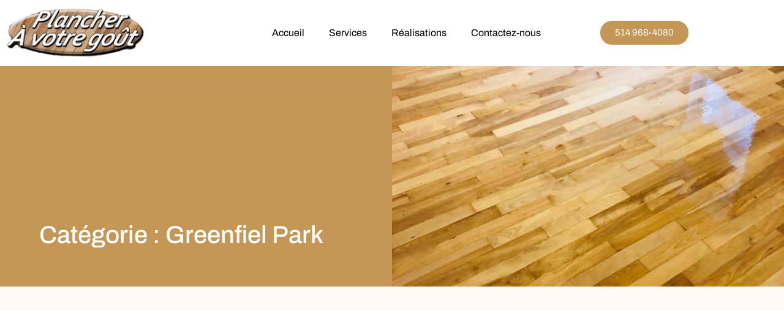

--- FILE ---
content_type: text/html; charset=UTF-8
request_url: https://plancheravotregout.ca/category/rive-sud/longueuil/greenfiel-park/
body_size: 26440
content:
<!doctype html>
<html lang="fr-FR">
<head>
	<meta charset="UTF-8">
	<meta name="viewport" content="width=device-width, initial-scale=1">
	<link rel="profile" href="https://gmpg.org/xfn/11">
	<title>Greenfiel Park  - Sablage de planchers à Longueuil, rive-sud et Montréal - Plancher à votre goût inc.</title>
	<style>img:is([sizes="auto" i], [sizes^="auto," i]) { contain-intrinsic-size: 3000px 1500px }</style>
	
            <script data-no-defer="1" data-ezscrex="false" data-cfasync="false" data-pagespeed-no-defer data-cookieconsent="ignore">
                var ctPublicFunctions = {"_ajax_nonce":"197bdd87ef","_rest_nonce":"8bdf733780","_ajax_url":"\/wp-admin\/admin-ajax.php","_rest_url":"https:\/\/plancheravotregout.ca\/wp-json\/","data__cookies_type":"none","data__ajax_type":"admin_ajax","data__bot_detector_enabled":"1","data__frontend_data_log_enabled":1,"cookiePrefix":"","wprocket_detected":false,"host_url":"plancheravotregout.ca","text__ee_click_to_select":"Click to select the whole data","text__ee_original_email":"The complete one is","text__ee_got_it":"Got it","text__ee_blocked":"Blocked","text__ee_cannot_connect":"Cannot connect","text__ee_cannot_decode":"Can not decode email. Unknown reason","text__ee_email_decoder":"CleanTalk email decoder","text__ee_wait_for_decoding":"The magic is on the way!","text__ee_decoding_process":"Please wait a few seconds while we decode the contact data."}
            </script>
        
            <script data-no-defer="1" data-ezscrex="false" data-cfasync="false" data-pagespeed-no-defer data-cookieconsent="ignore">
                var ctPublic = {"_ajax_nonce":"197bdd87ef","settings__forms__check_internal":"0","settings__forms__check_external":"0","settings__forms__force_protection":0,"settings__forms__search_test":"1","settings__forms__wc_add_to_cart":"0","settings__data__bot_detector_enabled":"1","settings__sfw__anti_crawler":0,"blog_home":"https:\/\/plancheravotregout.ca\/","pixel__setting":"3","pixel__enabled":true,"pixel__url":null,"data__email_check_before_post":"1","data__email_check_exist_post":0,"data__cookies_type":"none","data__key_is_ok":true,"data__visible_fields_required":true,"wl_brandname":"Anti-Spam by CleanTalk","wl_brandname_short":"CleanTalk","ct_checkjs_key":"c900e0793af11d2287d8379b55ea338bf5df5a8eb76aeb93b407c152b454de65","emailEncoderPassKey":"03d028ea7f86155decbb1148f3543f0b","bot_detector_forms_excluded":"W10=","advancedCacheExists":false,"varnishCacheExists":false,"wc_ajax_add_to_cart":false}
            </script>
        
<!-- Google Tag Manager for WordPress by gtm4wp.com -->
<script data-cfasync="false" data-pagespeed-no-defer>
	var gtm4wp_datalayer_name = "dataLayer";
	var dataLayer = dataLayer || [];
</script>
<!-- End Google Tag Manager for WordPress by gtm4wp.com --><meta name="robots" content="index, follow, max-snippet:-1, max-image-preview:large, max-video-preview:-1">
<link rel="canonical" href="https://plancheravotregout.ca/category/rive-sud/longueuil/greenfiel-park/">
<meta property="og:url" content="https://plancheravotregout.ca/category/rive-sud/longueuil/greenfiel-park/">
<meta property="og:site_name" content="Sablage de planchers à Longueuil, rive-sud et Montréal - Plancher à votre goût inc.">
<meta property="og:locale" content="fr_FR">
<meta property="og:type" content="object">
<meta property="og:title" content="Greenfiel Park  - Sablage de planchers à Longueuil, rive-sud et Montréal - Plancher à votre goût inc.">
<meta property="fb:pages" content="">
<meta property="fb:admins" content="">
<meta property="fb:app_id" content="">
<meta name="twitter:card" content="summary">
<meta name="twitter:site" content="">
<meta name="twitter:creator" content="">
<meta name="twitter:title" content="Greenfiel Park  - Sablage de planchers à Longueuil, rive-sud et Montréal - Plancher à votre goût inc.">
<link rel='dns-prefetch' href='//fd.cleantalk.org' />
<link rel="alternate" type="application/rss+xml" title="Sablage de planchers à Longueuil, rive-sud et Montréal - Plancher à votre goût inc. &raquo; Flux" href="https://plancheravotregout.ca/feed/" />
<link rel="alternate" type="application/rss+xml" title="Sablage de planchers à Longueuil, rive-sud et Montréal - Plancher à votre goût inc. &raquo; Flux de la catégorie Greenfiel Park" href="https://plancheravotregout.ca/category/rive-sud/longueuil/greenfiel-park/feed/" />
<script>
window._wpemojiSettings = {"baseUrl":"https:\/\/s.w.org\/images\/core\/emoji\/16.0.1\/72x72\/","ext":".png","svgUrl":"https:\/\/s.w.org\/images\/core\/emoji\/16.0.1\/svg\/","svgExt":".svg","source":{"concatemoji":"https:\/\/plancheravotregout.ca\/wp-includes\/js\/wp-emoji-release.min.js?ver=6.8.3"}};
/*! This file is auto-generated */
!function(s,n){var o,i,e;function c(e){try{var t={supportTests:e,timestamp:(new Date).valueOf()};sessionStorage.setItem(o,JSON.stringify(t))}catch(e){}}function p(e,t,n){e.clearRect(0,0,e.canvas.width,e.canvas.height),e.fillText(t,0,0);var t=new Uint32Array(e.getImageData(0,0,e.canvas.width,e.canvas.height).data),a=(e.clearRect(0,0,e.canvas.width,e.canvas.height),e.fillText(n,0,0),new Uint32Array(e.getImageData(0,0,e.canvas.width,e.canvas.height).data));return t.every(function(e,t){return e===a[t]})}function u(e,t){e.clearRect(0,0,e.canvas.width,e.canvas.height),e.fillText(t,0,0);for(var n=e.getImageData(16,16,1,1),a=0;a<n.data.length;a++)if(0!==n.data[a])return!1;return!0}function f(e,t,n,a){switch(t){case"flag":return n(e,"\ud83c\udff3\ufe0f\u200d\u26a7\ufe0f","\ud83c\udff3\ufe0f\u200b\u26a7\ufe0f")?!1:!n(e,"\ud83c\udde8\ud83c\uddf6","\ud83c\udde8\u200b\ud83c\uddf6")&&!n(e,"\ud83c\udff4\udb40\udc67\udb40\udc62\udb40\udc65\udb40\udc6e\udb40\udc67\udb40\udc7f","\ud83c\udff4\u200b\udb40\udc67\u200b\udb40\udc62\u200b\udb40\udc65\u200b\udb40\udc6e\u200b\udb40\udc67\u200b\udb40\udc7f");case"emoji":return!a(e,"\ud83e\udedf")}return!1}function g(e,t,n,a){var r="undefined"!=typeof WorkerGlobalScope&&self instanceof WorkerGlobalScope?new OffscreenCanvas(300,150):s.createElement("canvas"),o=r.getContext("2d",{willReadFrequently:!0}),i=(o.textBaseline="top",o.font="600 32px Arial",{});return e.forEach(function(e){i[e]=t(o,e,n,a)}),i}function t(e){var t=s.createElement("script");t.src=e,t.defer=!0,s.head.appendChild(t)}"undefined"!=typeof Promise&&(o="wpEmojiSettingsSupports",i=["flag","emoji"],n.supports={everything:!0,everythingExceptFlag:!0},e=new Promise(function(e){s.addEventListener("DOMContentLoaded",e,{once:!0})}),new Promise(function(t){var n=function(){try{var e=JSON.parse(sessionStorage.getItem(o));if("object"==typeof e&&"number"==typeof e.timestamp&&(new Date).valueOf()<e.timestamp+604800&&"object"==typeof e.supportTests)return e.supportTests}catch(e){}return null}();if(!n){if("undefined"!=typeof Worker&&"undefined"!=typeof OffscreenCanvas&&"undefined"!=typeof URL&&URL.createObjectURL&&"undefined"!=typeof Blob)try{var e="postMessage("+g.toString()+"("+[JSON.stringify(i),f.toString(),p.toString(),u.toString()].join(",")+"));",a=new Blob([e],{type:"text/javascript"}),r=new Worker(URL.createObjectURL(a),{name:"wpTestEmojiSupports"});return void(r.onmessage=function(e){c(n=e.data),r.terminate(),t(n)})}catch(e){}c(n=g(i,f,p,u))}t(n)}).then(function(e){for(var t in e)n.supports[t]=e[t],n.supports.everything=n.supports.everything&&n.supports[t],"flag"!==t&&(n.supports.everythingExceptFlag=n.supports.everythingExceptFlag&&n.supports[t]);n.supports.everythingExceptFlag=n.supports.everythingExceptFlag&&!n.supports.flag,n.DOMReady=!1,n.readyCallback=function(){n.DOMReady=!0}}).then(function(){return e}).then(function(){var e;n.supports.everything||(n.readyCallback(),(e=n.source||{}).concatemoji?t(e.concatemoji):e.wpemoji&&e.twemoji&&(t(e.twemoji),t(e.wpemoji)))}))}((window,document),window._wpemojiSettings);
</script>

<style id='wp-emoji-styles-inline-css'>

	img.wp-smiley, img.emoji {
		display: inline !important;
		border: none !important;
		box-shadow: none !important;
		height: 1em !important;
		width: 1em !important;
		margin: 0 0.07em !important;
		vertical-align: -0.1em !important;
		background: none !important;
		padding: 0 !important;
	}
</style>
<style id='pdfp-pdfposter-style-inline-css'>
.wp-block-pdfp-pdf-poster{overflow:hidden}.pdfp_wrapper .pdf{position:relative}.pdfp_wrapper.pdfp_popup_enabled .iframe_wrapper{display:none}.pdfp_wrapper.pdfp_popup_enabled .iframe_wrapper:fullscreen{display:block}.pdfp_wrapper .iframe_wrapper{height:100%;width:100%}.pdfp_wrapper .iframe_wrapper:fullscreen iframe{height:100vh!important}.pdfp_wrapper .iframe_wrapper iframe{width:100%}.pdfp_wrapper .iframe_wrapper .close{background:#fff;border:1px solid #ddd;border-radius:3px;color:#222;cursor:pointer;display:none;font-family:sans-serif;font-size:36px;line-height:100%;padding:0 7px;position:absolute;right:12px;top:35px;z-index:9999}.pdfp_wrapper .iframe_wrapper:fullscreen .close{display:block}.pdfp_wrapper .pdfp_fullscreen_close{display:none}.pdfp_wrapper.pdfp_fullscreen_opened .pdfp_fullscreen_close{align-items:center;background:#fff;border-radius:3px;color:#222;cursor:pointer;display:flex;font-size:35px;height:30px;justify-content:center;overflow:hidden;padding-bottom:4px;position:fixed;right:20px;top:20px;width:32px}.pdfp_wrapper.pdfp_fullscreen_opened .pdfp_fullscreen_overlay{background:#2229;height:100%;left:0;position:fixed;top:0;width:100%}.pdfp_wrapper.pdfp_fullscreen_opened .iframe_wrapper{display:block;height:90vh;left:50%;max-width:95%;position:fixed;top:50%;transform:translate(-50%,-50%);width:900px;z-index:99999999999}.pdfp_wrapper iframe{border:none;outline:none}.pdfp-adobe-viewer{border:1px solid #ddd;border-radius:3px;cursor:pointer;outline:none;text-decoration:none}.pdfp_download{margin-right:15px}.cta_wrapper{display:flex;gap:10px;margin-bottom:10px;text-align:left}.cta_wrapper a{text-decoration:none!important}.cta_wrapper button{cursor:pointer}.pdfp_wrapper p{margin:10px 0;text-align:center}.popout-disabled{height:50px;position:absolute;right:12px;top:12px;width:50px}.pdfp_wrapper iframe{max-width:100%}.ViewSDK_hideOverflow[data-align=center]{margin-left:auto;margin-right:auto}.ViewSDK_hideOverflow[data-align=left]{margin-right:auto}.ViewSDK_hideOverflow[data-align=right]{margin-left:auto}@media screen and (max-width:768px){.pdfp_wrapper iframe{height:calc(100vw + 120px)}}@media screen and (max-width:576px){.cta_wrapper .pdfp_download{margin-bottom:10px;margin-right:0}.cta_wrapper .pdfp_download button{margin-right:0!important}.cta_wrapper{align-items:center;display:flex;flex-direction:column}}
.pdfp_wrapper .pdf{position:relative}.pdfp_wrapper .iframe_wrapper{height:100%;width:100%}.pdfp_wrapper .iframe_wrapper:fullscreen iframe{height:100vh!important}.pdfp_wrapper .iframe_wrapper iframe{width:100%}.pdfp_wrapper .iframe_wrapper .close{background:#fff;border:1px solid #ddd;border-radius:3px;color:#222;cursor:pointer;display:none;font-family:sans-serif;font-size:36px;line-height:100%;padding:0 7px;position:absolute;right:12px;top:35px;z-index:9999}.pdfp_wrapper .iframe_wrapper:fullscreen .close{display:block}.pdfp-adobe-viewer{border:1px solid #ddd;border-radius:3px;cursor:pointer;outline:none;text-decoration:none}.pdfp_download{margin-right:15px}.cta_wrapper{margin-bottom:10px}.pdfp_wrapper p{margin:10px 0;text-align:center}.popout-disabled{height:50px;position:absolute;right:12px;top:12px;width:50px}@media screen and (max-width:768px){.pdfp_wrapper iframe{height:calc(100vw + 120px)}}.ViewSDK_hideOverflow[data-align=center]{margin-left:auto;margin-right:auto}.ViewSDK_hideOverflow[data-align=left]{margin-right:auto}.ViewSDK_hideOverflow[data-align=right]{margin-left:auto}@media screen and (max-width:768px){.pdfp_wrapper iframe{height:calc(100vw + 120px)!important}}@media screen and (max-width:576px){.cta_wrapper .pdfp_download{margin-bottom:10px;margin-right:0}.cta_wrapper .pdfp_download button{margin-right:0!important}.cta_wrapper{align-items:center;display:flex;flex-direction:column}}.ViewSDK_fullScreenPDFViewer{background-color:#474747}.ViewSDK_fullScreenPDFViewer iframe{background:green;border:none;display:block;height:90%!important;margin:auto;max-width:1320px;position:relative;top:5%;width:90%!important}

</style>
<style id='pdfemb-pdf-embedder-viewer-style-inline-css'>
.wp-block-pdfemb-pdf-embedder-viewer{max-width:none}

</style>
<style id='wpseopress-local-business-style-inline-css'>
span.wp-block-wpseopress-local-business-field{margin-right:8px}

</style>
<style id='wpseopress-table-of-contents-style-inline-css'>
.wp-block-wpseopress-table-of-contents li.active>a{font-weight:bold}

</style>
<style id='global-styles-inline-css'>
:root{--wp--preset--aspect-ratio--square: 1;--wp--preset--aspect-ratio--4-3: 4/3;--wp--preset--aspect-ratio--3-4: 3/4;--wp--preset--aspect-ratio--3-2: 3/2;--wp--preset--aspect-ratio--2-3: 2/3;--wp--preset--aspect-ratio--16-9: 16/9;--wp--preset--aspect-ratio--9-16: 9/16;--wp--preset--color--black: #000000;--wp--preset--color--cyan-bluish-gray: #abb8c3;--wp--preset--color--white: #ffffff;--wp--preset--color--pale-pink: #f78da7;--wp--preset--color--vivid-red: #cf2e2e;--wp--preset--color--luminous-vivid-orange: #ff6900;--wp--preset--color--luminous-vivid-amber: #fcb900;--wp--preset--color--light-green-cyan: #7bdcb5;--wp--preset--color--vivid-green-cyan: #00d084;--wp--preset--color--pale-cyan-blue: #8ed1fc;--wp--preset--color--vivid-cyan-blue: #0693e3;--wp--preset--color--vivid-purple: #9b51e0;--wp--preset--gradient--vivid-cyan-blue-to-vivid-purple: linear-gradient(135deg,rgba(6,147,227,1) 0%,rgb(155,81,224) 100%);--wp--preset--gradient--light-green-cyan-to-vivid-green-cyan: linear-gradient(135deg,rgb(122,220,180) 0%,rgb(0,208,130) 100%);--wp--preset--gradient--luminous-vivid-amber-to-luminous-vivid-orange: linear-gradient(135deg,rgba(252,185,0,1) 0%,rgba(255,105,0,1) 100%);--wp--preset--gradient--luminous-vivid-orange-to-vivid-red: linear-gradient(135deg,rgba(255,105,0,1) 0%,rgb(207,46,46) 100%);--wp--preset--gradient--very-light-gray-to-cyan-bluish-gray: linear-gradient(135deg,rgb(238,238,238) 0%,rgb(169,184,195) 100%);--wp--preset--gradient--cool-to-warm-spectrum: linear-gradient(135deg,rgb(74,234,220) 0%,rgb(151,120,209) 20%,rgb(207,42,186) 40%,rgb(238,44,130) 60%,rgb(251,105,98) 80%,rgb(254,248,76) 100%);--wp--preset--gradient--blush-light-purple: linear-gradient(135deg,rgb(255,206,236) 0%,rgb(152,150,240) 100%);--wp--preset--gradient--blush-bordeaux: linear-gradient(135deg,rgb(254,205,165) 0%,rgb(254,45,45) 50%,rgb(107,0,62) 100%);--wp--preset--gradient--luminous-dusk: linear-gradient(135deg,rgb(255,203,112) 0%,rgb(199,81,192) 50%,rgb(65,88,208) 100%);--wp--preset--gradient--pale-ocean: linear-gradient(135deg,rgb(255,245,203) 0%,rgb(182,227,212) 50%,rgb(51,167,181) 100%);--wp--preset--gradient--electric-grass: linear-gradient(135deg,rgb(202,248,128) 0%,rgb(113,206,126) 100%);--wp--preset--gradient--midnight: linear-gradient(135deg,rgb(2,3,129) 0%,rgb(40,116,252) 100%);--wp--preset--font-size--small: 13px;--wp--preset--font-size--medium: 20px;--wp--preset--font-size--large: 36px;--wp--preset--font-size--x-large: 42px;--wp--preset--spacing--20: 0.44rem;--wp--preset--spacing--30: 0.67rem;--wp--preset--spacing--40: 1rem;--wp--preset--spacing--50: 1.5rem;--wp--preset--spacing--60: 2.25rem;--wp--preset--spacing--70: 3.38rem;--wp--preset--spacing--80: 5.06rem;--wp--preset--shadow--natural: 6px 6px 9px rgba(0, 0, 0, 0.2);--wp--preset--shadow--deep: 12px 12px 50px rgba(0, 0, 0, 0.4);--wp--preset--shadow--sharp: 6px 6px 0px rgba(0, 0, 0, 0.2);--wp--preset--shadow--outlined: 6px 6px 0px -3px rgba(255, 255, 255, 1), 6px 6px rgba(0, 0, 0, 1);--wp--preset--shadow--crisp: 6px 6px 0px rgba(0, 0, 0, 1);}:root { --wp--style--global--content-size: 800px;--wp--style--global--wide-size: 1200px; }:where(body) { margin: 0; }.wp-site-blocks > .alignleft { float: left; margin-right: 2em; }.wp-site-blocks > .alignright { float: right; margin-left: 2em; }.wp-site-blocks > .aligncenter { justify-content: center; margin-left: auto; margin-right: auto; }:where(.wp-site-blocks) > * { margin-block-start: 24px; margin-block-end: 0; }:where(.wp-site-blocks) > :first-child { margin-block-start: 0; }:where(.wp-site-blocks) > :last-child { margin-block-end: 0; }:root { --wp--style--block-gap: 24px; }:root :where(.is-layout-flow) > :first-child{margin-block-start: 0;}:root :where(.is-layout-flow) > :last-child{margin-block-end: 0;}:root :where(.is-layout-flow) > *{margin-block-start: 24px;margin-block-end: 0;}:root :where(.is-layout-constrained) > :first-child{margin-block-start: 0;}:root :where(.is-layout-constrained) > :last-child{margin-block-end: 0;}:root :where(.is-layout-constrained) > *{margin-block-start: 24px;margin-block-end: 0;}:root :where(.is-layout-flex){gap: 24px;}:root :where(.is-layout-grid){gap: 24px;}.is-layout-flow > .alignleft{float: left;margin-inline-start: 0;margin-inline-end: 2em;}.is-layout-flow > .alignright{float: right;margin-inline-start: 2em;margin-inline-end: 0;}.is-layout-flow > .aligncenter{margin-left: auto !important;margin-right: auto !important;}.is-layout-constrained > .alignleft{float: left;margin-inline-start: 0;margin-inline-end: 2em;}.is-layout-constrained > .alignright{float: right;margin-inline-start: 2em;margin-inline-end: 0;}.is-layout-constrained > .aligncenter{margin-left: auto !important;margin-right: auto !important;}.is-layout-constrained > :where(:not(.alignleft):not(.alignright):not(.alignfull)){max-width: var(--wp--style--global--content-size);margin-left: auto !important;margin-right: auto !important;}.is-layout-constrained > .alignwide{max-width: var(--wp--style--global--wide-size);}body .is-layout-flex{display: flex;}.is-layout-flex{flex-wrap: wrap;align-items: center;}.is-layout-flex > :is(*, div){margin: 0;}body .is-layout-grid{display: grid;}.is-layout-grid > :is(*, div){margin: 0;}body{padding-top: 0px;padding-right: 0px;padding-bottom: 0px;padding-left: 0px;}a:where(:not(.wp-element-button)){text-decoration: underline;}:root :where(.wp-element-button, .wp-block-button__link){background-color: #32373c;border-width: 0;color: #fff;font-family: inherit;font-size: inherit;line-height: inherit;padding: calc(0.667em + 2px) calc(1.333em + 2px);text-decoration: none;}.has-black-color{color: var(--wp--preset--color--black) !important;}.has-cyan-bluish-gray-color{color: var(--wp--preset--color--cyan-bluish-gray) !important;}.has-white-color{color: var(--wp--preset--color--white) !important;}.has-pale-pink-color{color: var(--wp--preset--color--pale-pink) !important;}.has-vivid-red-color{color: var(--wp--preset--color--vivid-red) !important;}.has-luminous-vivid-orange-color{color: var(--wp--preset--color--luminous-vivid-orange) !important;}.has-luminous-vivid-amber-color{color: var(--wp--preset--color--luminous-vivid-amber) !important;}.has-light-green-cyan-color{color: var(--wp--preset--color--light-green-cyan) !important;}.has-vivid-green-cyan-color{color: var(--wp--preset--color--vivid-green-cyan) !important;}.has-pale-cyan-blue-color{color: var(--wp--preset--color--pale-cyan-blue) !important;}.has-vivid-cyan-blue-color{color: var(--wp--preset--color--vivid-cyan-blue) !important;}.has-vivid-purple-color{color: var(--wp--preset--color--vivid-purple) !important;}.has-black-background-color{background-color: var(--wp--preset--color--black) !important;}.has-cyan-bluish-gray-background-color{background-color: var(--wp--preset--color--cyan-bluish-gray) !important;}.has-white-background-color{background-color: var(--wp--preset--color--white) !important;}.has-pale-pink-background-color{background-color: var(--wp--preset--color--pale-pink) !important;}.has-vivid-red-background-color{background-color: var(--wp--preset--color--vivid-red) !important;}.has-luminous-vivid-orange-background-color{background-color: var(--wp--preset--color--luminous-vivid-orange) !important;}.has-luminous-vivid-amber-background-color{background-color: var(--wp--preset--color--luminous-vivid-amber) !important;}.has-light-green-cyan-background-color{background-color: var(--wp--preset--color--light-green-cyan) !important;}.has-vivid-green-cyan-background-color{background-color: var(--wp--preset--color--vivid-green-cyan) !important;}.has-pale-cyan-blue-background-color{background-color: var(--wp--preset--color--pale-cyan-blue) !important;}.has-vivid-cyan-blue-background-color{background-color: var(--wp--preset--color--vivid-cyan-blue) !important;}.has-vivid-purple-background-color{background-color: var(--wp--preset--color--vivid-purple) !important;}.has-black-border-color{border-color: var(--wp--preset--color--black) !important;}.has-cyan-bluish-gray-border-color{border-color: var(--wp--preset--color--cyan-bluish-gray) !important;}.has-white-border-color{border-color: var(--wp--preset--color--white) !important;}.has-pale-pink-border-color{border-color: var(--wp--preset--color--pale-pink) !important;}.has-vivid-red-border-color{border-color: var(--wp--preset--color--vivid-red) !important;}.has-luminous-vivid-orange-border-color{border-color: var(--wp--preset--color--luminous-vivid-orange) !important;}.has-luminous-vivid-amber-border-color{border-color: var(--wp--preset--color--luminous-vivid-amber) !important;}.has-light-green-cyan-border-color{border-color: var(--wp--preset--color--light-green-cyan) !important;}.has-vivid-green-cyan-border-color{border-color: var(--wp--preset--color--vivid-green-cyan) !important;}.has-pale-cyan-blue-border-color{border-color: var(--wp--preset--color--pale-cyan-blue) !important;}.has-vivid-cyan-blue-border-color{border-color: var(--wp--preset--color--vivid-cyan-blue) !important;}.has-vivid-purple-border-color{border-color: var(--wp--preset--color--vivid-purple) !important;}.has-vivid-cyan-blue-to-vivid-purple-gradient-background{background: var(--wp--preset--gradient--vivid-cyan-blue-to-vivid-purple) !important;}.has-light-green-cyan-to-vivid-green-cyan-gradient-background{background: var(--wp--preset--gradient--light-green-cyan-to-vivid-green-cyan) !important;}.has-luminous-vivid-amber-to-luminous-vivid-orange-gradient-background{background: var(--wp--preset--gradient--luminous-vivid-amber-to-luminous-vivid-orange) !important;}.has-luminous-vivid-orange-to-vivid-red-gradient-background{background: var(--wp--preset--gradient--luminous-vivid-orange-to-vivid-red) !important;}.has-very-light-gray-to-cyan-bluish-gray-gradient-background{background: var(--wp--preset--gradient--very-light-gray-to-cyan-bluish-gray) !important;}.has-cool-to-warm-spectrum-gradient-background{background: var(--wp--preset--gradient--cool-to-warm-spectrum) !important;}.has-blush-light-purple-gradient-background{background: var(--wp--preset--gradient--blush-light-purple) !important;}.has-blush-bordeaux-gradient-background{background: var(--wp--preset--gradient--blush-bordeaux) !important;}.has-luminous-dusk-gradient-background{background: var(--wp--preset--gradient--luminous-dusk) !important;}.has-pale-ocean-gradient-background{background: var(--wp--preset--gradient--pale-ocean) !important;}.has-electric-grass-gradient-background{background: var(--wp--preset--gradient--electric-grass) !important;}.has-midnight-gradient-background{background: var(--wp--preset--gradient--midnight) !important;}.has-small-font-size{font-size: var(--wp--preset--font-size--small) !important;}.has-medium-font-size{font-size: var(--wp--preset--font-size--medium) !important;}.has-large-font-size{font-size: var(--wp--preset--font-size--large) !important;}.has-x-large-font-size{font-size: var(--wp--preset--font-size--x-large) !important;}
:root :where(.wp-block-pullquote){font-size: 1.5em;line-height: 1.6;}
</style>
<link rel='stylesheet' id='cleantalk-public-css-css' href='https://plancheravotregout.ca/wp-content/plugins/cleantalk-spam-protect/css/cleantalk-public.min.css?ver=6.70.1_1766157589' media='all' />
<link rel='stylesheet' id='cleantalk-email-decoder-css-css' href='https://plancheravotregout.ca/wp-content/plugins/cleantalk-spam-protect/css/cleantalk-email-decoder.min.css?ver=6.70.1_1766157589' media='all' />
<link rel='stylesheet' id='contact-form-7-css' href='https://plancheravotregout.ca/wp-content/plugins/contact-form-7/includes/css/styles.css?ver=6.1.4' media='all' />
<link rel='stylesheet' id='pdfp-public-css' href='https://plancheravotregout.ca/wp-content/plugins/pdf-poster/build/public.css?ver=2.3.1' media='all' />
<link rel='stylesheet' id='hello-elementor-css' href='https://plancheravotregout.ca/wp-content/themes/hello-elementor/style.min.css?ver=3.4.1' media='all' />
<link rel='stylesheet' id='hello-elementor-theme-style-css' href='https://plancheravotregout.ca/wp-content/themes/hello-elementor/theme.min.css?ver=3.4.1' media='all' />
<link rel='stylesheet' id='hello-elementor-header-footer-css' href='https://plancheravotregout.ca/wp-content/themes/hello-elementor/header-footer.min.css?ver=3.4.1' media='all' />
<link rel='stylesheet' id='elementor-frontend-css' href='https://plancheravotregout.ca/wp-content/plugins/elementor/assets/css/frontend.min.css?ver=3.34.1' media='all' />
<link rel='stylesheet' id='widget-image-css' href='https://plancheravotregout.ca/wp-content/plugins/elementor/assets/css/widget-image.min.css?ver=3.34.1' media='all' />
<link rel='stylesheet' id='widget-nav-menu-css' href='https://plancheravotregout.ca/wp-content/plugins/elementor-pro/assets/css/widget-nav-menu.min.css?ver=3.33.1' media='all' />
<link rel='stylesheet' id='e-motion-fx-css' href='https://plancheravotregout.ca/wp-content/plugins/elementor-pro/assets/css/modules/motion-fx.min.css?ver=3.33.1' media='all' />
<link rel='stylesheet' id='widget-heading-css' href='https://plancheravotregout.ca/wp-content/plugins/elementor/assets/css/widget-heading.min.css?ver=3.34.1' media='all' />
<link rel='stylesheet' id='widget-divider-css' href='https://plancheravotregout.ca/wp-content/plugins/elementor/assets/css/widget-divider.min.css?ver=3.34.1' media='all' />
<link rel='stylesheet' id='widget-menu-anchor-css' href='https://plancheravotregout.ca/wp-content/plugins/elementor/assets/css/widget-menu-anchor.min.css?ver=3.34.1' media='all' />
<link rel='stylesheet' id='widget-form-css' href='https://plancheravotregout.ca/wp-content/plugins/elementor-pro/assets/css/widget-form.min.css?ver=3.33.1' media='all' />
<link rel='stylesheet' id='widget-spacer-css' href='https://plancheravotregout.ca/wp-content/plugins/elementor/assets/css/widget-spacer.min.css?ver=3.34.1' media='all' />
<link rel='stylesheet' id='widget-posts-css' href='https://plancheravotregout.ca/wp-content/plugins/elementor-pro/assets/css/widget-posts.min.css?ver=3.33.1' media='all' />
<link rel='stylesheet' id='e-animation-fadeIn-css' href='https://plancheravotregout.ca/wp-content/plugins/elementor/assets/lib/animations/styles/fadeIn.min.css?ver=3.34.1' media='all' />
<link rel='stylesheet' id='elementor-icons-css' href='https://plancheravotregout.ca/wp-content/plugins/elementor/assets/lib/eicons/css/elementor-icons.min.css?ver=5.45.0' media='all' />
<link rel='stylesheet' id='elementor-post-1797-css' href='https://plancheravotregout.ca/wp-content/uploads/elementor/css/post-1797.css?ver=1768534815' media='all' />
<link rel='stylesheet' id='she-header-style-css' href='https://plancheravotregout.ca/wp-content/plugins/sticky-header-effects-for-elementor/assets/css/she-header-style.css?ver=2.1.6' media='all' />
<link rel='stylesheet' id='elementor-post-2645-css' href='https://plancheravotregout.ca/wp-content/uploads/elementor/css/post-2645.css?ver=1768534815' media='all' />
<link rel='stylesheet' id='elementor-post-3248-css' href='https://plancheravotregout.ca/wp-content/uploads/elementor/css/post-3248.css?ver=1768534815' media='all' />
<link rel='stylesheet' id='elementor-post-3091-css' href='https://plancheravotregout.ca/wp-content/uploads/elementor/css/post-3091.css?ver=1768534842' media='all' />
<link rel='stylesheet' id='elementor-gf-local-roboto-css' href='https://plancheravotregout.ca/wp-content/uploads/elementor/google-fonts/css/roboto.css?ver=1742225283' media='all' />
<link rel='stylesheet' id='elementor-gf-local-robotoslab-css' href='https://plancheravotregout.ca/wp-content/uploads/elementor/google-fonts/css/robotoslab.css?ver=1742225287' media='all' />
<link rel='stylesheet' id='elementor-gf-local-archivo-css' href='https://plancheravotregout.ca/wp-content/uploads/elementor/google-fonts/css/archivo.css?ver=1742225290' media='all' />
<link rel='stylesheet' id='elementor-gf-local-rufina-css' href='https://plancheravotregout.ca/wp-content/uploads/elementor/google-fonts/css/rufina.css?ver=1742225291' media='all' />
<link rel='stylesheet' id='elementor-icons-shared-0-css' href='https://plancheravotregout.ca/wp-content/plugins/elementor/assets/lib/font-awesome/css/fontawesome.min.css?ver=5.15.3' media='all' />
<link rel='stylesheet' id='elementor-icons-fa-solid-css' href='https://plancheravotregout.ca/wp-content/plugins/elementor/assets/lib/font-awesome/css/solid.min.css?ver=5.15.3' media='all' />
<script src="https://plancheravotregout.ca/wp-content/plugins/cleantalk-spam-protect/js/apbct-public-bundle.min.js?ver=6.70.1_1766157589" id="apbct-public-bundle.min-js-js"></script>
<script src="https://fd.cleantalk.org/ct-bot-detector-wrapper.js?ver=6.70.1" id="ct_bot_detector-js" defer data-wp-strategy="defer"></script>
<script src="https://plancheravotregout.ca/wp-includes/js/jquery/jquery.min.js?ver=3.7.1" id="jquery-core-js"></script>
<script src="https://plancheravotregout.ca/wp-includes/js/jquery/jquery-migrate.min.js?ver=3.4.1" id="jquery-migrate-js"></script>
<script src="https://plancheravotregout.ca/wp-content/plugins/sticky-header-effects-for-elementor/assets/js/she-header.js?ver=2.1.6" id="she-header-js"></script>
<link rel="https://api.w.org/" href="https://plancheravotregout.ca/wp-json/" /><link rel="alternate" title="JSON" type="application/json" href="https://plancheravotregout.ca/wp-json/wp/v2/categories/93" /><link rel="EditURI" type="application/rsd+xml" title="RSD" href="https://plancheravotregout.ca/xmlrpc.php?rsd" />
<meta name="generator" content="WordPress 6.8.3" />
        <style>
                    </style>

<!-- Google Tag Manager for WordPress by gtm4wp.com -->
<!-- GTM Container placement set to footer -->
<script data-cfasync="false" data-pagespeed-no-defer>
	var dataLayer_content = {"pagePostType":"post","pagePostType2":"category-post","pageCategory":["greenfiel-park","longueuil"]};
	dataLayer.push( dataLayer_content );
</script>
<script data-cfasync="false" data-pagespeed-no-defer>
(function(w,d,s,l,i){w[l]=w[l]||[];w[l].push({'gtm.start':
new Date().getTime(),event:'gtm.js'});var f=d.getElementsByTagName(s)[0],
j=d.createElement(s),dl=l!='dataLayer'?'&l='+l:'';j.async=true;j.src=
'//www.googletagmanager.com/gtm.js?id='+i+dl;f.parentNode.insertBefore(j,f);
})(window,document,'script','dataLayer','GTM-TJX8MCBF');
</script>
<!-- End Google Tag Manager for WordPress by gtm4wp.com --><meta name="generator" content="Elementor 3.34.1; features: additional_custom_breakpoints; settings: css_print_method-external, google_font-enabled, font_display-auto">
			<style>
				.e-con.e-parent:nth-of-type(n+4):not(.e-lazyloaded):not(.e-no-lazyload),
				.e-con.e-parent:nth-of-type(n+4):not(.e-lazyloaded):not(.e-no-lazyload) * {
					background-image: none !important;
				}
				@media screen and (max-height: 1024px) {
					.e-con.e-parent:nth-of-type(n+3):not(.e-lazyloaded):not(.e-no-lazyload),
					.e-con.e-parent:nth-of-type(n+3):not(.e-lazyloaded):not(.e-no-lazyload) * {
						background-image: none !important;
					}
				}
				@media screen and (max-height: 640px) {
					.e-con.e-parent:nth-of-type(n+2):not(.e-lazyloaded):not(.e-no-lazyload),
					.e-con.e-parent:nth-of-type(n+2):not(.e-lazyloaded):not(.e-no-lazyload) * {
						background-image: none !important;
					}
				}
			</style>
			<link rel="icon" href="https://plancheravotregout.ca/wp-content/uploads/2020/10/Favicon-PLANCHER-150x150.jpg" sizes="32x32" />
<link rel="icon" href="https://plancheravotregout.ca/wp-content/uploads/2020/10/Favicon-PLANCHER-300x300.jpg" sizes="192x192" />
<link rel="apple-touch-icon" href="https://plancheravotregout.ca/wp-content/uploads/2020/10/Favicon-PLANCHER-300x300.jpg" />
<meta name="msapplication-TileImage" content="https://plancheravotregout.ca/wp-content/uploads/2020/10/Favicon-PLANCHER-300x300.jpg" />

<!-- Fraud Blocker Tracker -->
<script type="text/javascript">
  (function () {
    var s = document.createElement("script"), 
      h = document.head;
    s.async = 1;
    s.src = "https://monitor.fraudblocker.com/fbt.js?sid=HSm4aRgay0fJXOk53PALT";
    h.appendChild(s);
  })();
</script>
<noscript>
  <a href="https://fraudblocker.com" rel="nofollow">
    <img src="https://monitor.fraudblocker.com/fbt.gif?sid=HSm4aRgay0fJXOk53PALT" alt="Fraud Blocker" />
  </a>
</noscript>
<!-- End Fraud Blocker Tracker --></head>
<body data-rsssl=1 class="archive category category-greenfiel-park category-93 wp-custom-logo wp-embed-responsive wp-theme-hello-elementor hello-elementor-default elementor-page-3091 elementor-default elementor-template-full-width elementor-kit-1797">


<a class="skip-link screen-reader-text" href="#content">Aller au contenu</a>

		<header data-elementor-type="header" data-elementor-id="2645" class="elementor elementor-2645 elementor-location-header" data-elementor-post-type="elementor_library">
					<section class="elementor-section elementor-top-section elementor-element elementor-element-febd487 elementor-section-content-middle elementor-section-boxed elementor-section-height-default elementor-section-height-default" data-id="febd487" data-element_type="section" data-settings="{&quot;background_background&quot;:&quot;classic&quot;,&quot;motion_fx_motion_fx_scrolling&quot;:&quot;yes&quot;,&quot;motion_fx_devices&quot;:[&quot;desktop&quot;,&quot;tablet&quot;,&quot;mobile&quot;]}">
						<div class="elementor-container elementor-column-gap-default">
					<div class="elementor-column elementor-col-33 elementor-top-column elementor-element elementor-element-d4bc331" data-id="d4bc331" data-element_type="column">
			<div class="elementor-widget-wrap elementor-element-populated">
						<div class="elementor-element elementor-element-6b4db6f elementor-widget elementor-widget-theme-site-logo elementor-widget-image" data-id="6b4db6f" data-element_type="widget" data-widget_type="theme-site-logo.default">
				<div class="elementor-widget-container">
											<a href="https://plancheravotregout.ca">
			<img data-lazyloaded="1" src="[data-uri]" width="243" height="95" data-src="https://plancheravotregout.ca/wp-content/uploads/2020/12/logo-1-1-1.png" class="attachment-full size-full wp-image-3244" alt="" data-srcset="https://plancheravotregout.ca/wp-content/uploads/2020/12/logo-1-1-1.png 243w, https://plancheravotregout.ca/wp-content/uploads/2020/12/logo-1-1-1-16x6.png 16w" data-sizes="(max-width: 243px) 100vw, 243px" /><noscript><img width="243" height="95" src="https://plancheravotregout.ca/wp-content/uploads/2020/12/logo-1-1-1.png" class="attachment-full size-full wp-image-3244" alt="" srcset="https://plancheravotregout.ca/wp-content/uploads/2020/12/logo-1-1-1.png 243w, https://plancheravotregout.ca/wp-content/uploads/2020/12/logo-1-1-1-16x6.png 16w" sizes="(max-width: 243px) 100vw, 243px" /></noscript>				</a>
											</div>
				</div>
					</div>
		</div>
				<div class="elementor-column elementor-col-33 elementor-top-column elementor-element elementor-element-a31c6b1" data-id="a31c6b1" data-element_type="column">
			<div class="elementor-widget-wrap elementor-element-populated">
						<div class="elementor-element elementor-element-1a07c74 elementor-nav-menu__align-end elementor-nav-menu--dropdown-tablet elementor-nav-menu__text-align-aside elementor-nav-menu--toggle elementor-nav-menu--burger elementor-widget elementor-widget-nav-menu" data-id="1a07c74" data-element_type="widget" data-settings="{&quot;layout&quot;:&quot;horizontal&quot;,&quot;submenu_icon&quot;:{&quot;value&quot;:&quot;&lt;i class=\&quot;fas fa-caret-down\&quot; aria-hidden=\&quot;true\&quot;&gt;&lt;\/i&gt;&quot;,&quot;library&quot;:&quot;fa-solid&quot;},&quot;toggle&quot;:&quot;burger&quot;}" data-widget_type="nav-menu.default">
				<div class="elementor-widget-container">
								<nav aria-label="Menu" class="elementor-nav-menu--main elementor-nav-menu__container elementor-nav-menu--layout-horizontal e--pointer-none">
				<ul id="menu-1-1a07c74" class="elementor-nav-menu"><li class="menu-item menu-item-type-post_type menu-item-object-page menu-item-home menu-item-2408"><a href="https://plancheravotregout.ca/" class="elementor-item">Accueil</a></li>
<li class="menu-item menu-item-type-post_type menu-item-object-page menu-item-has-children menu-item-2764"><a href="https://plancheravotregout.ca/services-2/" class="elementor-item">Services</a>
<ul class="sub-menu elementor-nav-menu--dropdown">
	<li class="menu-item menu-item-type-post_type menu-item-object-page menu-item-2524"><a href="https://plancheravotregout.ca/sablage/" class="elementor-sub-item">Sablage de plancher</a></li>
	<li class="menu-item menu-item-type-post_type menu-item-object-page menu-item-2520"><a href="https://plancheravotregout.ca/teintures/" class="elementor-sub-item">Teintures</a></li>
	<li class="menu-item menu-item-type-post_type menu-item-object-page menu-item-2523"><a href="https://plancheravotregout.ca/installation-de-plancher/" class="elementor-sub-item">Installation de plancher</a></li>
	<li class="menu-item menu-item-type-post_type menu-item-object-page menu-item-2521"><a href="https://plancheravotregout.ca/entretien/" class="elementor-sub-item">Entretien</a></li>
</ul>
</li>
<li class="menu-item menu-item-type-post_type menu-item-object-page menu-item-2882"><a href="https://plancheravotregout.ca/realisations/" class="elementor-item">Réalisations</a></li>
<li class="menu-item menu-item-type-custom menu-item-object-custom menu-item-3467"><a href="#soumission" class="elementor-item elementor-item-anchor">Contactez-nous</a></li>
</ul>			</nav>
					<div class="elementor-menu-toggle" role="button" tabindex="0" aria-label="Permuter le menu" aria-expanded="false">
			<i aria-hidden="true" role="presentation" class="elementor-menu-toggle__icon--open eicon-menu-bar"></i><i aria-hidden="true" role="presentation" class="elementor-menu-toggle__icon--close eicon-close"></i>		</div>
					<nav class="elementor-nav-menu--dropdown elementor-nav-menu__container" aria-hidden="true">
				<ul id="menu-2-1a07c74" class="elementor-nav-menu"><li class="menu-item menu-item-type-post_type menu-item-object-page menu-item-home menu-item-2408"><a href="https://plancheravotregout.ca/" class="elementor-item" tabindex="-1">Accueil</a></li>
<li class="menu-item menu-item-type-post_type menu-item-object-page menu-item-has-children menu-item-2764"><a href="https://plancheravotregout.ca/services-2/" class="elementor-item" tabindex="-1">Services</a>
<ul class="sub-menu elementor-nav-menu--dropdown">
	<li class="menu-item menu-item-type-post_type menu-item-object-page menu-item-2524"><a href="https://plancheravotregout.ca/sablage/" class="elementor-sub-item" tabindex="-1">Sablage de plancher</a></li>
	<li class="menu-item menu-item-type-post_type menu-item-object-page menu-item-2520"><a href="https://plancheravotregout.ca/teintures/" class="elementor-sub-item" tabindex="-1">Teintures</a></li>
	<li class="menu-item menu-item-type-post_type menu-item-object-page menu-item-2523"><a href="https://plancheravotregout.ca/installation-de-plancher/" class="elementor-sub-item" tabindex="-1">Installation de plancher</a></li>
	<li class="menu-item menu-item-type-post_type menu-item-object-page menu-item-2521"><a href="https://plancheravotregout.ca/entretien/" class="elementor-sub-item" tabindex="-1">Entretien</a></li>
</ul>
</li>
<li class="menu-item menu-item-type-post_type menu-item-object-page menu-item-2882"><a href="https://plancheravotregout.ca/realisations/" class="elementor-item" tabindex="-1">Réalisations</a></li>
<li class="menu-item menu-item-type-custom menu-item-object-custom menu-item-3467"><a href="#soumission" class="elementor-item elementor-item-anchor" tabindex="-1">Contactez-nous</a></li>
</ul>			</nav>
						</div>
				</div>
					</div>
		</div>
				<div class="elementor-column elementor-col-33 elementor-top-column elementor-element elementor-element-80eddfe" data-id="80eddfe" data-element_type="column">
			<div class="elementor-widget-wrap elementor-element-populated">
						<div class="elementor-element elementor-element-2032795 elementor-mobile-align-center elementor-align-right elementor-widget elementor-widget-button" data-id="2032795" data-element_type="widget" data-widget_type="button.default">
				<div class="elementor-widget-container">
									<div class="elementor-button-wrapper">
					<a class="elementor-button elementor-button-link elementor-size-sm" href="tel:5149684080">
						<span class="elementor-button-content-wrapper">
									<span class="elementor-button-text">514 968-4080</span>
					</span>
					</a>
				</div>
								</div>
				</div>
					</div>
		</div>
					</div>
		</section>
				</header>
				<div data-elementor-type="archive" data-elementor-id="3091" class="elementor elementor-3091 elementor-location-archive" data-elementor-post-type="elementor_library">
					<section class="elementor-section elementor-top-section elementor-element elementor-element-302612d elementor-section-height-min-height elementor-section-items-stretch elementor-section-content-bottom elementor-section-full_width elementor-section-height-default" data-id="302612d" data-element_type="section">
						<div class="elementor-container elementor-column-gap-no">
					<div class="elementor-column elementor-col-50 elementor-top-column elementor-element elementor-element-5efb024e" data-id="5efb024e" data-element_type="column" data-settings="{&quot;background_background&quot;:&quot;classic&quot;}">
			<div class="elementor-widget-wrap elementor-element-populated">
						<div class="elementor-element elementor-element-6efd79c elementor-widget elementor-widget-theme-archive-title elementor-page-title elementor-widget-heading" data-id="6efd79c" data-element_type="widget" data-widget_type="theme-archive-title.default">
				<div class="elementor-widget-container">
					<h1 class="elementor-heading-title elementor-size-default">Catégorie : Greenfiel Park</h1>				</div>
				</div>
					</div>
		</div>
				<div class="elementor-column elementor-col-50 elementor-top-column elementor-element elementor-element-476b376a" data-id="476b376a" data-element_type="column" data-settings="{&quot;background_background&quot;:&quot;classic&quot;}">
			<div class="elementor-widget-wrap elementor-element-populated">
						<div class="elementor-element elementor-element-e4f6db0 elementor-widget elementor-widget-spacer" data-id="e4f6db0" data-element_type="widget" data-widget_type="spacer.default">
				<div class="elementor-widget-container">
							<div class="elementor-spacer">
			<div class="elementor-spacer-inner"></div>
		</div>
						</div>
				</div>
					</div>
		</div>
					</div>
		</section>
				<section class="elementor-section elementor-top-section elementor-element elementor-element-6611c92 elementor-section-boxed elementor-section-height-default elementor-section-height-default elementor-invisible" data-id="6611c92" data-element_type="section" data-settings="{&quot;animation&quot;:&quot;fadeIn&quot;}">
						<div class="elementor-container elementor-column-gap-default">
					<div class="elementor-column elementor-col-100 elementor-top-column elementor-element elementor-element-ede6177" data-id="ede6177" data-element_type="column">
			<div class="elementor-widget-wrap elementor-element-populated">
						<div class="elementor-element elementor-element-d99b73e elementor-grid-3 elementor-grid-tablet-2 elementor-grid-mobile-1 elementor-posts--thumbnail-top elementor-widget elementor-widget-archive-posts" data-id="d99b73e" data-element_type="widget" data-settings="{&quot;archive_classic_columns&quot;:&quot;3&quot;,&quot;archive_classic_columns_tablet&quot;:&quot;2&quot;,&quot;archive_classic_columns_mobile&quot;:&quot;1&quot;,&quot;archive_classic_row_gap&quot;:{&quot;unit&quot;:&quot;px&quot;,&quot;size&quot;:35,&quot;sizes&quot;:[]},&quot;archive_classic_row_gap_tablet&quot;:{&quot;unit&quot;:&quot;px&quot;,&quot;size&quot;:&quot;&quot;,&quot;sizes&quot;:[]},&quot;archive_classic_row_gap_mobile&quot;:{&quot;unit&quot;:&quot;px&quot;,&quot;size&quot;:&quot;&quot;,&quot;sizes&quot;:[]},&quot;pagination_type&quot;:&quot;numbers&quot;}" data-widget_type="archive-posts.archive_classic">
				<div class="elementor-widget-container">
							<div class="elementor-posts-container elementor-posts elementor-posts--skin-classic elementor-grid" role="list">
				<article class="elementor-post elementor-grid-item post-513 post type-post status-publish format-standard has-post-thumbnail hentry category-greenfiel-park category-longueuil tag-bois-franc tag-ceramique tag-installation tag-reparation" role="listitem">
				<a class="elementor-post__thumbnail__link" href="https://plancheravotregout.ca/sablage-de-planchers-a-greenfield-park/" tabindex="-1" >
			<div class="elementor-post__thumbnail"><img data-lazyloaded="1" src="[data-uri]" fetchpriority="high" width="300" height="225" data-src="https://plancheravotregout.ca/wp-content/uploads/2020/01/Sablage-de-planchers-à-Greenfield-Park-300x225.png" class="attachment-medium size-medium wp-image-511" alt="" /><noscript><img fetchpriority="high" width="300" height="225" src="https://plancheravotregout.ca/wp-content/uploads/2020/01/Sablage-de-planchers-à-Greenfield-Park-300x225.png" class="attachment-medium size-medium wp-image-511" alt="" /></noscript></div>
		</a>
				<div class="elementor-post__text">
				<h3 class="elementor-post__title">
			<a href="https://plancheravotregout.ca/sablage-de-planchers-a-greenfield-park/" >
				Sablage de planchers à Greenfield Park			</a>
		</h3>
				<div class="elementor-post__meta-data">
					<span class="elementor-post-date">
			juillet 4, 2022		</span>
				<span class="elementor-post-avatar">
			Aucun commentaire		</span>
				</div>
				<div class="elementor-post__excerpt">
			<p>Sablage de planchers à Greenfield Park Sablage de plancher à Greenfield Park et dans la grande région métropolitaine de Montréal UN PLANCHER À VOTRE GOÛT</p>
		</div>
		
		<a class="elementor-post__read-more" href="https://plancheravotregout.ca/sablage-de-planchers-a-greenfield-park/" aria-label="En savoir plus sur Sablage de planchers à Greenfield Park" tabindex="-1" >
			Lire la suite »		</a>

				</div>
				</article>
				<article class="elementor-post elementor-grid-item post-1602 post type-post status-publish format-standard has-post-thumbnail hentry category-greenfiel-park category-longueuil tag-bois-franc tag-ceramique tag-installation tag-reparation" role="listitem">
				<a class="elementor-post__thumbnail__link" href="https://plancheravotregout.ca/sablage-descalier-a-greenfield-park/" tabindex="-1" >
			<div class="elementor-post__thumbnail"><img data-lazyloaded="1" src="[data-uri]" fetchpriority="high" width="300" height="225" data-src="https://plancheravotregout.ca/wp-content/uploads/2020/01/Sablage-de-planchers-à-Greenfield-Park-300x225.png" class="attachment-medium size-medium wp-image-511" alt="" /><noscript><img fetchpriority="high" width="300" height="225" src="https://plancheravotregout.ca/wp-content/uploads/2020/01/Sablage-de-planchers-à-Greenfield-Park-300x225.png" class="attachment-medium size-medium wp-image-511" alt="" /></noscript></div>
		</a>
				<div class="elementor-post__text">
				<h3 class="elementor-post__title">
			<a href="https://plancheravotregout.ca/sablage-descalier-a-greenfield-park/" >
				Sablage d&rsquo;escalier à Greenfield Park			</a>
		</h3>
				<div class="elementor-post__meta-data">
					<span class="elementor-post-date">
			juillet 30, 2020		</span>
				<span class="elementor-post-avatar">
			Aucun commentaire		</span>
				</div>
				<div class="elementor-post__excerpt">
			<p>Sablage d&rsquo;escalier à Greenfield Park Sablage d&rsquo;escalier à Greenfield Park et dans la grande région métropolitaine de Montréal UN PLANCHER À VOTRE GOÛT C&rsquo;EST GARANTI</p>
		</div>
		
		<a class="elementor-post__read-more" href="https://plancheravotregout.ca/sablage-descalier-a-greenfield-park/" aria-label="En savoir plus sur Sablage d&rsquo;escalier à Greenfield Park" tabindex="-1" >
			Lire la suite »		</a>

				</div>
				</article>
				<article class="elementor-post elementor-grid-item post-504 post type-post status-publish format-standard has-post-thumbnail hentry category-greenfiel-park category-longueuil tag-bois-franc tag-ceramique tag-installation tag-reparation" role="listitem">
				<a class="elementor-post__thumbnail__link" href="https://plancheravotregout.ca/reparation-de-planchers-a-greenfield-park/" tabindex="-1" >
			<div class="elementor-post__thumbnail"><img data-lazyloaded="1" src="[data-uri]" width="300" height="225" data-src="https://plancheravotregout.ca/wp-content/uploads/2020/01/Réparation-de-planchers-à-Greenfield-Park-0001-300x225.png" class="attachment-medium size-medium wp-image-506" alt="" /><noscript><img width="300" height="225" src="https://plancheravotregout.ca/wp-content/uploads/2020/01/Réparation-de-planchers-à-Greenfield-Park-0001-300x225.png" class="attachment-medium size-medium wp-image-506" alt="" /></noscript></div>
		</a>
				<div class="elementor-post__text">
				<h3 class="elementor-post__title">
			<a href="https://plancheravotregout.ca/reparation-de-planchers-a-greenfield-park/" >
				Réparation de planchers à Greenfield Park			</a>
		</h3>
				<div class="elementor-post__meta-data">
					<span class="elementor-post-date">
			janvier 7, 2020		</span>
				<span class="elementor-post-avatar">
			Aucun commentaire		</span>
				</div>
				<div class="elementor-post__excerpt">
			<p>Réparation de planchers à Greenfield Park Réparation de plancher à Greenfield Park et dans la grande région métropolitaine de Montréal UN PLANCHER À VOTRE GOÛT</p>
		</div>
		
		<a class="elementor-post__read-more" href="https://plancheravotregout.ca/reparation-de-planchers-a-greenfield-park/" aria-label="En savoir plus sur Réparation de planchers à Greenfield Park" tabindex="-1" >
			Lire la suite »		</a>

				</div>
				</article>
				</div>
		
						</div>
				</div>
					</div>
		</div>
					</div>
		</section>
				</div>
				<footer data-elementor-type="footer" data-elementor-id="3248" class="elementor elementor-3248 elementor-location-footer" data-elementor-post-type="elementor_library">
					<section class="elementor-section elementor-top-section elementor-element elementor-element-68811a1 elementor-section-boxed elementor-section-height-default elementor-section-height-default" data-id="68811a1" data-element_type="section" data-settings="{&quot;background_background&quot;:&quot;classic&quot;,&quot;background_motion_fx_motion_fx_mouse&quot;:&quot;yes&quot;}">
						<div class="elementor-container elementor-column-gap-default">
					<div class="elementor-column elementor-col-100 elementor-top-column elementor-element elementor-element-1a47a33" data-id="1a47a33" data-element_type="column">
			<div class="elementor-widget-wrap elementor-element-populated">
						<div class="elementor-element elementor-element-f568490 elementor-widget elementor-widget-heading" data-id="f568490" data-element_type="widget" data-widget_type="heading.default">
				<div class="elementor-widget-container">
					<h2 class="elementor-heading-title elementor-size-default">"Soumission gratuite pour le sablage de planchers dans les villes et régions suivantes :"</h2>				</div>
				</div>
				<div class="elementor-element elementor-element-7afa9b2 elementor-widget elementor-widget-text-editor" data-id="7afa9b2" data-element_type="widget" data-widget_type="text-editor.default">
				<div class="elementor-widget-container">
									<p class="font_9">Montréal – Longueuil – Rive-Sud – Montérégie – Rive-Nord  – Belœil – Boucherville – Brossard – Candiac – Carignan – Chambly – Châteauguay – Contrecœur – Delson – La Prairie – Laval – McMasterville – Mont-Saint-Hilaire – Otterburn Park – Saint-Amable – Saint-Antoine-sur-Richelieu – Saint-Basile-le-Grand – Saint-Bruno-de-Montarville – Sainte-Catherine – Saint-Constant – Saint-Jean-sur-Richelieu – Saint-Isidore – Sainte-Julie – Saint-Lambert – Saint-Marc-sur-Richelieu – Saint-Mathias-sur-Richelieu – Saint-Philippe – Varennes – Saint-Hubert</p>								</div>
				</div>
				<div class="elementor-element elementor-element-5917b5a elementor-widget-divider--view-line elementor-widget elementor-widget-divider" data-id="5917b5a" data-element_type="widget" data-widget_type="divider.default">
				<div class="elementor-widget-container">
							<div class="elementor-divider">
			<span class="elementor-divider-separator">
						</span>
		</div>
						</div>
				</div>
					</div>
		</div>
					</div>
		</section>
				<section class="elementor-section elementor-top-section elementor-element elementor-element-64052473 elementor-section-boxed elementor-section-height-default elementor-section-height-default" data-id="64052473" data-element_type="section" data-settings="{&quot;background_background&quot;:&quot;classic&quot;}">
						<div class="elementor-container elementor-column-gap-default">
					<div class="elementor-column elementor-col-100 elementor-top-column elementor-element elementor-element-6b4c6d2f" data-id="6b4c6d2f" data-element_type="column">
			<div class="elementor-widget-wrap elementor-element-populated">
						<div class="elementor-element elementor-element-8ef647b elementor-widget elementor-widget-shortcode" data-id="8ef647b" data-element_type="widget" data-widget_type="shortcode.default">
				<div class="elementor-widget-container">
							<div class="elementor-shortcode"><div class="gmb-reviews make-me-slick" data-slick='{&quot;fade&quot;: false, "adaptiveHeight": true,"arrows": false,"dots": true,"infinite": true,"autoplaySpeed":5000,"slidesToShow":1, "slidesToScroll":1, "autoplay":false    }'><div class="gmb-review" data="accounts/114742239488462969071/locations/15809898114839785179/reviews/AbFvOqn8Cib1wvwqKaNP1jASuVWHsQWRkwHb6NCAemwODJPtYZ5-GfQkWozk6yaXAUjDXNB5lHGU"><div class="gmb-review-inner"><span class="review-comment"><i class="review-quotes fa fa-quote-left" aria-hidden="true"></i>(Translated by Google) Excellent work!! I recommend this company if you need to redo your floors to make them look beautiful again.

(Original)
Excellent travail !! Je recommande cette entreprise si vous avez à refaire des planchers pour qu'ils re-deviennent superbe beaux.<i class="review-quotes fa fa-quote-right" aria-hidden="true"></i></span><span class="review-rating"><i class="fa fa-star" aria-hidden="true"></i><i class="fa fa-star" aria-hidden="true"></i><i class="fa fa-star" aria-hidden="true"></i><i class="fa fa-star" aria-hidden="true"></i><i class="fa fa-star" aria-hidden="true"></i></span><span class="review-reviewer">Francois Morissette</span><span class="review-date">November 1, 2025</span></div></div><div class="gmb-review" data="accounts/114742239488462969071/locations/15809898114839785179/reviews/AbFvOqlTCOFqkALu-EFru-qjBumYaY_ee7i5qACNnkvhZ4JDRUL0lL_jTKNbSnTROuuM3Bw4tkNA"><div class="gmb-review-inner"><span class="review-comment"><i class="review-quotes fa fa-quote-left" aria-hidden="true"></i>(Translated by Google) I would like to sincerely thank the company for restoring my floor to its former beauty and shine. I was truly impressed by your professionalism and attention to detail. I also want to extend my sincere thanks to my landlord for giving me this wonderful opportunity. I am very grateful to the entire team for the excellent work they did.

(Original)
Je tiens à remercier sincèrement l’entreprise pour avoir redonné à mon plancher toute sa beauté et sa brillance. Votre professionnalisme et votre souci du détail m’ont vraiment impressionnée. Sans oublier mon propriétaire, que je remercie chaleureusement de m’avoir offert cette belle opportunité. Je suis très reconnaissante envers toute l’équipe pour l’excellent travail réalisé.<i class="review-quotes fa fa-quote-right" aria-hidden="true"></i></span><span class="review-rating"><i class="fa fa-star" aria-hidden="true"></i><i class="fa fa-star" aria-hidden="true"></i><i class="fa fa-star" aria-hidden="true"></i><i class="fa fa-star" aria-hidden="true"></i><i class="fa fa-star" aria-hidden="true"></i></span><span class="review-reviewer">Jeanne d&#039;arc Chamoun</span><span class="review-date">October 17, 2025</span></div></div><div class="gmb-review" data="accounts/114742239488462969071/locations/15809898114839785179/reviews/AbFvOqkKqKFdjT47OVknYfLIWuF9DHPCNP5rLtd4DUrEee0ayo1O0BN_9Bj0XJuDG-HdjLYkAdZC"><div class="gmb-review-inner"><span class="review-comment"><i class="review-quotes fa fa-quote-left" aria-hidden="true"></i>(Translated by Google) Very good service and great results!

(Original)
Très bon service et beau résultats!<i class="review-quotes fa fa-quote-right" aria-hidden="true"></i></span><span class="review-rating"><i class="fa fa-star" aria-hidden="true"></i><i class="fa fa-star" aria-hidden="true"></i><i class="fa fa-star" aria-hidden="true"></i><i class="fa fa-star" aria-hidden="true"></i><i class="fa fa-star" aria-hidden="true"></i></span><span class="review-reviewer">Gilles Beaulne</span><span class="review-date">October 10, 2025</span></div></div><div class="gmb-review" data="accounts/114742239488462969071/locations/15809898114839785179/reviews/AbFvOqmrsMrM3LuhqoY46eebncRTt9e-IOXhLEDy6u9f2IY6n1syQeIE7b0i0r_zgbY6itZXA9bWcQ"><div class="gmb-review-inner"><span class="review-comment"><i class="review-quotes fa fa-quote-left" aria-hidden="true"></i>(Translated by Google) Professionals! We had the floors of our old Victorian house (1910) sanded and varnished and the work is impeccable. And above all, what great service! Courteous, accommodating, fast, reliable, and competitive.

(Original)
Des pros! Nous avons fait sabler et vernir les plancher de notre vieille maison victorienne (1910) et le travail est impeccable. Et surtout, quel bon service! Courtois, accommodant, rapide, fiable., compétitif.<i class="review-quotes fa fa-quote-right" aria-hidden="true"></i></span><span class="review-rating"><i class="fa fa-star" aria-hidden="true"></i><i class="fa fa-star" aria-hidden="true"></i><i class="fa fa-star" aria-hidden="true"></i><i class="fa fa-star" aria-hidden="true"></i><i class="fa fa-star" aria-hidden="true"></i></span><span class="review-reviewer">Sara Trottier</span><span class="review-date">October 4, 2025</span></div></div><div class="gmb-review" data="accounts/114742239488462969071/locations/15809898114839785179/reviews/AbFvOqmcTGUG8BR1OPQrWZzvGZTWYKFAT0jKnLwQATYgHG4Ij0y2QIe0AmN-Kp1XT1Np40pUpXLV"><div class="gmb-review-inner"><span class="review-comment"><i class="review-quotes fa fa-quote-left" aria-hidden="true"></i>(Translated by Google) Great team! Good work! On time and well done. The floors are to my liking 🙌 Thank you!!!

(Original)
Bonne equipe! Bon travail! Dans les delais et travail bien fait. Les planchers à mon goût 🙌 Merci!!!<i class="review-quotes fa fa-quote-right" aria-hidden="true"></i></span><span class="review-rating"><i class="fa fa-star" aria-hidden="true"></i><i class="fa fa-star" aria-hidden="true"></i><i class="fa fa-star" aria-hidden="true"></i><i class="fa fa-star" aria-hidden="true"></i><i class="fa fa-star" aria-hidden="true"></i></span><span class="review-reviewer">Gustavo Sastre</span><span class="review-date">October 2, 2025</span></div></div><div class="gmb-review" data="accounts/114742239488462969071/locations/15809898114839785179/reviews/AbFvOqlE14FZbUgdSJNmBi-cRUIhfCoElvHnd0knNvFZPizqnqd973pSk1a-pGA1XpFaV50suSwC"><div class="gmb-review-inner"><span class="review-comment"><i class="review-quotes fa fa-quote-left" aria-hidden="true"></i>(Translated by Google) Excellent service. Competitive price. Impeccable work. Thank you! :)

(Original)
Excellent service. Prix compétitif. Travail impeccable. Merci! :)<i class="review-quotes fa fa-quote-right" aria-hidden="true"></i></span><span class="review-rating"><i class="fa fa-star" aria-hidden="true"></i><i class="fa fa-star" aria-hidden="true"></i><i class="fa fa-star" aria-hidden="true"></i><i class="fa fa-star" aria-hidden="true"></i><i class="fa fa-star" aria-hidden="true"></i></span><span class="review-reviewer">Jean-François Vinet</span><span class="review-date">September 9, 2025</span></div></div><div class="gmb-review" data="accounts/114742239488462969071/locations/15809898114839785179/reviews/AbFvOqm8A6PU1So3-N7ETxAqScnunAztj6wErxP0nuxga_98gALm--p51ZzUwUw_gOm4EbiqsK9g"><div class="gmb-review-inner"><span class="review-comment"><i class="review-quotes fa fa-quote-left" aria-hidden="true"></i>(Translated by Google) Excellent work from the team. Very professional and meticulous people. Our floors are magnificent. Thank you very much.
Thierry and Chantal

(Original)
Très beau travail de l’équipe. Dens gens très professionnels et méticuleux. Nos planchers sont magnifiques. Merci beaucoup.
Thierry et Chantal<i class="review-quotes fa fa-quote-right" aria-hidden="true"></i></span><span class="review-rating"><i class="fa fa-star" aria-hidden="true"></i><i class="fa fa-star" aria-hidden="true"></i><i class="fa fa-star" aria-hidden="true"></i><i class="fa fa-star" aria-hidden="true"></i><i class="fa fa-star" aria-hidden="true"></i></span><span class="review-reviewer">Thierry Geysens</span><span class="review-date">August 23, 2025</span></div></div><div class="gmb-review" data="accounts/114742239488462969071/locations/15809898114839785179/reviews/AbFvOqkUIGqlNXdvEq1DGBVBqQYcpxYtJ9NNNIkT1z82Wq96PWh_pmo2letUNXwC1EH8lkKpokfpSQ"><div class="gmb-review-inner"><span class="review-comment"><i class="review-quotes fa fa-quote-left" aria-hidden="true"></i>(Translated by Google) Outstanding service! Louise is very helpful and the sandblasters did an excellent job. They are fast and available. We will definitely contact them again for future projects.

(Original)
Service hors-pair! Louise est d'une grande aide et les sableurs ont fait un excellent travail. Ils sont rapides et disponibles. Nous allons assurément les recontacter pour des projets futurs.<i class="review-quotes fa fa-quote-right" aria-hidden="true"></i></span><span class="review-rating"><i class="fa fa-star" aria-hidden="true"></i><i class="fa fa-star" aria-hidden="true"></i><i class="fa fa-star" aria-hidden="true"></i><i class="fa fa-star" aria-hidden="true"></i><i class="fa fa-star" aria-hidden="true"></i></span><span class="review-reviewer">Florence Duquette</span><span class="review-date">August 14, 2025</span></div></div><div class="gmb-review" data="accounts/114742239488462969071/locations/15809898114839785179/reviews/AbFvOqnrgnCJXz33sNQE7sfW-WZewETL_LRr4W54d0y4KCahHPRTgbrM4a_8hKrPuVN4ktFOjdXu2w"><div class="gmb-review-inner"><span class="review-comment"><i class="review-quotes fa fa-quote-left" aria-hidden="true"></i>(Translated by Google) Excellent service! Always a job well done.

(Original)
Excellent service! Travail toujours très bien fait.<i class="review-quotes fa fa-quote-right" aria-hidden="true"></i></span><span class="review-rating"><i class="fa fa-star" aria-hidden="true"></i><i class="fa fa-star" aria-hidden="true"></i><i class="fa fa-star" aria-hidden="true"></i><i class="fa fa-star" aria-hidden="true"></i><i class="fa fa-star" aria-hidden="true"></i></span><span class="review-reviewer">Jérémie Yelle-Laroche</span><span class="review-date">July 23, 2025</span></div></div><div class="gmb-review" data="accounts/114742239488462969071/locations/15809898114839785179/reviews/AbFvOqnbjazqcV0NIO7Rz9E2s2hncUoxSingw3nHl0sY1lTlxMxs3MqCQTI_IIlwBHGmWJyWJCFpxw"><div class="gmb-review-inner"><span class="review-comment"><i class="review-quotes fa fa-quote-left" aria-hidden="true"></i>(Translated by Google) We are extremely satisfied with the result. Furthermore, Louise's customer service is second to none. Thank you for your excellent service! :)

(Original)
Nous sommes extrêmement satisfaits du résultat. De plus, le service à la clientèle de Louise est incomparable. Merci pour vos bons services:)<i class="review-quotes fa fa-quote-right" aria-hidden="true"></i></span><span class="review-rating"><i class="fa fa-star" aria-hidden="true"></i><i class="fa fa-star" aria-hidden="true"></i><i class="fa fa-star" aria-hidden="true"></i><i class="fa fa-star" aria-hidden="true"></i><i class="fa fa-star" aria-hidden="true"></i></span><span class="review-reviewer">Marie-Lou Gervais</span><span class="review-date">July 21, 2025</span></div></div><div class="gmb-review" data="accounts/114742239488462969071/locations/15809898114839785179/reviews/AbFvOqkEjekd36hWRmCxHWGevTrCAco-y-F8CXQurbqUp-4mJTVCzPEaiSBVtd35LILzNxyyKBxQUA"><div class="gmb-review-inner"><span class="review-comment"><i class="review-quotes fa fa-quote-left" aria-hidden="true"></i>(Translated by Google) Beautiful, good, and inexpensive! 🙂 Work well done, thank you very much.

(Original)
Beau bon pas chère! 🙂 Travail bien fait, merci beaucoup.<i class="review-quotes fa fa-quote-right" aria-hidden="true"></i></span><span class="review-rating"><i class="fa fa-star" aria-hidden="true"></i><i class="fa fa-star" aria-hidden="true"></i><i class="fa fa-star" aria-hidden="true"></i><i class="fa fa-star" aria-hidden="true"></i><i class="fa fa-star" aria-hidden="true"></i></span><span class="review-reviewer">Philippe Lacasse</span><span class="review-date">June 22, 2025</span></div></div><div class="gmb-review" data="accounts/114742239488462969071/locations/15809898114839785179/reviews/AbFvOqnqAdYcp92hvMaEAGmp_AB-W5WDkAv9giEQ1QTSKhrkcArgkoQ6gh8X0T4NJ0rqX06ZYEQoCw"><div class="gmb-review-inner"><span class="review-rating"><i class="fa fa-star" aria-hidden="true"></i><i class="fa fa-star" aria-hidden="true"></i><i class="fa fa-star" aria-hidden="true"></i><i class="fa fa-star" aria-hidden="true"></i><i class="fa fa-star" aria-hidden="true"></i></span><span class="review-reviewer">Cassia Nogueira</span><span class="review-date">June 20, 2025</span></div></div><div class="gmb-review" data="accounts/114742239488462969071/locations/15809898114839785179/reviews/AbFvOqmyLnzw2glbO0ABF3JIOHBW01eBdr8PQfTf5FZK68iLzX0uhj-jdHd-gz9tj9aKYX9Vka9-Mw"><div class="gmb-review-inner"><span class="review-comment"><i class="review-quotes fa fa-quote-left" aria-hidden="true"></i>(Translated by Google) Louise and her team are professional and courteous. They take the time to explain everything to you and put you at ease. They managed to restore our floors to their original state. Excellent work.

(Original)
Louise et son équipe sont professionnels et courtois. Ils prennent le temps de tout vous expliquer et vous mettre en confiance. Ils ont  réussi à remettre nos planchers comme quand étaient neufs. Excellent travail.<i class="review-quotes fa fa-quote-right" aria-hidden="true"></i></span><span class="review-rating"><i class="fa fa-star" aria-hidden="true"></i><i class="fa fa-star" aria-hidden="true"></i><i class="fa fa-star" aria-hidden="true"></i><i class="fa fa-star" aria-hidden="true"></i><i class="fa fa-star" aria-hidden="true"></i></span><span class="review-reviewer">Ann Mitchell</span><span class="review-date">June 6, 2025</span></div></div><div class="gmb-review" data="accounts/114742239488462969071/locations/15809898114839785179/reviews/AbFvOqnKjEkFobBROUt0R81ZmD_VtXv6M78vbJKoPuVWNsjwRxEuD10OgOMm1N2fOVQLHJX2n3gGVw"><div class="gmb-review-inner"><span class="review-comment"><i class="review-quotes fa fa-quote-left" aria-hidden="true"></i>(Translated by Google) Excellent service, thank you very much.

(Original)
Excellent Service, merci beaucoup<i class="review-quotes fa fa-quote-right" aria-hidden="true"></i></span><span class="review-rating"><i class="fa fa-star" aria-hidden="true"></i><i class="fa fa-star" aria-hidden="true"></i><i class="fa fa-star" aria-hidden="true"></i><i class="fa fa-star" aria-hidden="true"></i><i class="fa fa-star" aria-hidden="true"></i></span><span class="review-reviewer">Chris Pinnell</span><span class="review-date">June 2, 2025</span></div></div><div class="gmb-review" data="accounts/114742239488462969071/locations/15809898114839785179/reviews/AbFvOqmBznYGB2sbY-pJodyJZFRtbG5jowc6Kj5gzixJIxLEGfH-v5fPWPgi7ohm7qdgKBs9H5U4dQ"><div class="gmb-review-inner"><span class="review-comment"><i class="review-quotes fa fa-quote-left" aria-hidden="true"></i>(Translated by Google) Excellent service in every respect. Courteous and very professional staff.

(Original)
Excellent service à tout point de vue. Personnel courtois et très professionnel.<i class="review-quotes fa fa-quote-right" aria-hidden="true"></i></span><span class="review-rating"><i class="fa fa-star" aria-hidden="true"></i><i class="fa fa-star" aria-hidden="true"></i><i class="fa fa-star" aria-hidden="true"></i><i class="fa fa-star" aria-hidden="true"></i><i class="fa fa-star" aria-hidden="true"></i></span><span class="review-reviewer">Jean-Claude Boivin</span><span class="review-date">May 28, 2025</span></div></div><div class="gmb-review" data="accounts/114742239488462969071/locations/15809898114839785179/reviews/AbFvOqmQ3Gcb4I4xF9wLI0OrHe2Gem7a1evMRa3hEiBksk45n8UjyThLcAoT3U0aVUjZ1-IJVjmEug"><div class="gmb-review-inner"><span class="review-comment"><i class="review-quotes fa fa-quote-left" aria-hidden="true"></i>(Translated by Google) Our experience with Floor Sanding to Your Taste was exceptional.

I highly recommend this company.

(Original)
Notre expérience avec sablage Plancher à votre goût a été exceptionnelle .
Je vous recommande cette entreprise<i class="review-quotes fa fa-quote-right" aria-hidden="true"></i></span><span class="review-rating"><i class="fa fa-star" aria-hidden="true"></i><i class="fa fa-star" aria-hidden="true"></i><i class="fa fa-star" aria-hidden="true"></i><i class="fa fa-star" aria-hidden="true"></i><i class="fa fa-star" aria-hidden="true"></i></span><span class="review-reviewer">Milou Godbout</span><span class="review-date">May 22, 2025</span></div></div><div class="gmb-review" data="accounts/114742239488462969071/locations/15809898114839785179/reviews/AbFvOqmq7I624JUFOS2RcO_TYrnQf6A29ObiFn1eAMYpCbLd3YuFOzR5c_TLieyBbLEUv5Wak4AyVw"><div class="gmb-review-inner"><span class="review-comment"><i class="review-quotes fa fa-quote-left" aria-hidden="true"></i>(Translated by Google) For good advice and quality work, I highly recommend them. Thank you to the floor sanding team, tailored to your taste.

(Original)
Pour de bon conseil et un travail de qualité je vous les recommande. Merci a l'équipe de sablage plancher a votre goût.<i class="review-quotes fa fa-quote-right" aria-hidden="true"></i></span><span class="review-rating"><i class="fa fa-star" aria-hidden="true"></i><i class="fa fa-star" aria-hidden="true"></i><i class="fa fa-star" aria-hidden="true"></i><i class="fa fa-star" aria-hidden="true"></i><i class="fa fa-star" aria-hidden="true"></i></span><span class="review-reviewer">Julien Mischler</span><span class="review-date">May 17, 2025</span></div></div><div class="gmb-review" data="accounts/114742239488462969071/locations/15809898114839785179/reviews/AbFvOqk94m7lEJEaMb14V9Ns66Pyn6lVq84IKH6u8K2HWvOzPmSm044oRjzKE19grm1OaHZprcYL3g"><div class="gmb-review-inner"><span class="review-comment"><i class="review-quotes fa fa-quote-left" aria-hidden="true"></i>(Translated by Google) Superb work. In less than two days our floors were sanded and varnished. A very good and professional team. A huge thank you for making our floors look brand new!

(Original)
Superbe travail. En moins de deux jours nos planchers étaient à sablés et vernis. Très belle équipe et très professionnel également. Rien de plus qu’un gros merci pour ces planchers à l’air neuf!<i class="review-quotes fa fa-quote-right" aria-hidden="true"></i></span><span class="review-rating"><i class="fa fa-star" aria-hidden="true"></i><i class="fa fa-star" aria-hidden="true"></i><i class="fa fa-star" aria-hidden="true"></i><i class="fa fa-star" aria-hidden="true"></i><i class="fa fa-star" aria-hidden="true"></i></span><span class="review-reviewer">Mathis Godot</span><span class="review-date">May 15, 2025</span></div></div><div class="gmb-review" data="accounts/114742239488462969071/locations/15809898114839785179/reviews/AbFvOqkAtfbiPdnaDOgqQwelCl4vP-CAVtKnXNQcXL9KYLN4oSDfzkEsSWpaWq1q5FC3-bZR-dkPVA"><div class="gmb-review-inner"><span class="review-comment"><i class="review-quotes fa fa-quote-left" aria-hidden="true"></i>(Translated by Google) Quality work, efficient and professional.
Varnish and sandblasting well done and without defects!

(Original)
Travail de qualité, efficace et professionnel.
Vernis et sablage bien fait et sans défauts!<i class="review-quotes fa fa-quote-right" aria-hidden="true"></i></span><span class="review-rating"><i class="fa fa-star" aria-hidden="true"></i><i class="fa fa-star" aria-hidden="true"></i><i class="fa fa-star" aria-hidden="true"></i><i class="fa fa-star" aria-hidden="true"></i><i class="fa fa-star" aria-hidden="true"></i></span><span class="review-reviewer">Gabriel Thouin</span><span class="review-date">May 10, 2025</span></div></div><div class="gmb-review" data="accounts/114742239488462969071/locations/15809898114839785179/reviews/AbFvOqlcS3cedkAu0EwxmA4lmPANDSJ-IvpJkUowKTGiNXfc1Fk_bj40GqqzJ9OSSQWL0UYG56itBw"><div class="gmb-review-inner"><span class="review-comment"><i class="review-quotes fa fa-quote-left" aria-hidden="true"></i>(Translated by Google) Great experience! I was served by Caroline and I really appreciated the service! Even though I'm a very indecisive person, she took the time to listen to me and made the changes despite my deposit!
Thank you, Caroline, impeccable service!

(Original)
Super expérience ! J'ai été servie par Caroline et j'ai vraiment apprécié le service ! malgré le fait que je suis une personne très indécise elle a pris le temps de m'écouter et de faire les changements malgré mon dépôt!
Merci Caroline service impeccable !<i class="review-quotes fa fa-quote-right" aria-hidden="true"></i></span><span class="review-rating"><i class="fa fa-star" aria-hidden="true"></i><i class="fa fa-star" aria-hidden="true"></i><i class="fa fa-star" aria-hidden="true"></i><i class="fa fa-star" aria-hidden="true"></i><i class="fa fa-star" aria-hidden="true"></i></span><span class="review-reviewer">Stephanie Menard</span><span class="review-date">May 10, 2025</span></div></div></div></div>
						</div>
				</div>
				<div class="elementor-element elementor-element-3b6f2064 elementor-widget elementor-widget-heading" data-id="3b6f2064" data-element_type="widget" data-widget_type="heading.default">
				<div class="elementor-widget-container">
					<h2 class="elementor-heading-title elementor-size-default">Soumission pour sablage de plancher GRATUITE pour toutes les villes et régions suivantes:</h2>				</div>
				</div>
				<div class="elementor-element elementor-element-4246128b elementor-widget-divider--view-line elementor-widget elementor-widget-divider" data-id="4246128b" data-element_type="widget" data-widget_type="divider.default">
				<div class="elementor-widget-container">
							<div class="elementor-divider">
			<span class="elementor-divider-separator">
						</span>
		</div>
						</div>
				</div>
					</div>
		</div>
					</div>
		</section>
				<section class="elementor-section elementor-top-section elementor-element elementor-element-49d00ed elementor-section-height-min-height elementor-section-items-top elementor-section-boxed elementor-section-height-default" data-id="49d00ed" data-element_type="section" data-settings="{&quot;background_background&quot;:&quot;classic&quot;}">
						<div class="elementor-container elementor-column-gap-default">
					<div class="elementor-column elementor-col-50 elementor-top-column elementor-element elementor-element-2a06f478" data-id="2a06f478" data-element_type="column">
			<div class="elementor-widget-wrap elementor-element-populated">
						<div class="elementor-element elementor-element-c61776f elementor-widget elementor-widget-menu-anchor" data-id="c61776f" data-element_type="widget" data-widget_type="menu-anchor.default">
				<div class="elementor-widget-container">
							<div class="elementor-menu-anchor" id="soumission"></div>
						</div>
				</div>
				<div class="elementor-element elementor-element-6073e64b elementor-widget elementor-widget-heading" data-id="6073e64b" data-element_type="widget" data-widget_type="heading.default">
				<div class="elementor-widget-container">
					<h3 class="elementor-heading-title elementor-size-default">Plancher à votre goût</h3>				</div>
				</div>
				<div class="elementor-element elementor-element-cfeb98b elementor-widget elementor-widget-image" data-id="cfeb98b" data-element_type="widget" data-widget_type="image.default">
				<div class="elementor-widget-container">
																<a href="https://plancheravotregout.ca">
							<img data-lazyloaded="1" src="[data-uri]" width="200" height="78" data-src="https://plancheravotregout.ca/wp-content/uploads/elementor/thumbs/logo-1-1-1-pk15fpmfoyk5k5okw81uznu6229nuvv1mlwho75iq4.png" title="logo-1-1.png" alt="logo-1-1.png" loading="lazy" /><noscript><img width="200" height="78" src="https://plancheravotregout.ca/wp-content/uploads/elementor/thumbs/logo-1-1-1-pk15fpmfoyk5k5okw81uznu6229nuvv1mlwho75iq4.png" title="logo-1-1.png" alt="logo-1-1.png" loading="lazy" /></noscript>								</a>
															</div>
				</div>
				<div class="elementor-element elementor-element-45270735 elementor-widget elementor-widget-heading" data-id="45270735" data-element_type="widget" data-widget_type="heading.default">
				<div class="elementor-widget-container">
					<h4 class="elementor-heading-title elementor-size-default">Depuis 2004, Plancher à votre goût inc. brille en tant qu'entreprise de référence dans les domaines de l'installation, de la réparation et du sablage de planchers en bois. Leur expertise s'étend sur les régions de Montréal, Longueuil et la rive-sud, témoignant de leur engagement envers un travail de qualité.</h4>				</div>
				</div>
				<div class="elementor-element elementor-element-4bbb12cb elementor-widget elementor-widget-heading" data-id="4bbb12cb" data-element_type="widget" data-widget_type="heading.default">
				<div class="elementor-widget-container">
					<h3 class="elementor-heading-title elementor-size-default">Nous joindre sur rendez-vous</h3>				</div>
				</div>
				<div class="elementor-element elementor-element-238bc716 elementor-widget elementor-widget-heading" data-id="238bc716" data-element_type="widget" data-widget_type="heading.default">
				<div class="elementor-widget-container">
					<h5 class="elementor-heading-title elementor-size-default">3005 Rue Moreau, Longueuil, QC J4L 4H5</h5>				</div>
				</div>
				<div class="elementor-element elementor-element-73bb831 elementor-align-left elementor-widget elementor-widget-button" data-id="73bb831" data-element_type="widget" data-widget_type="button.default">
				<div class="elementor-widget-container">
									<div class="elementor-button-wrapper">
					<a class="elementor-button elementor-button-link elementor-size-sm" href="tel:15149684080">
						<span class="elementor-button-content-wrapper">
									<span class="elementor-button-text">(514) 968-4080</span>
					</span>
					</a>
				</div>
								</div>
				</div>
				<div class="elementor-element elementor-element-d6e3d45 elementor-widget elementor-widget-heading" data-id="d6e3d45" data-element_type="widget" data-widget_type="heading.default">
				<div class="elementor-widget-container">
					<h4 class="elementor-heading-title elementor-size-default">Liens</h4>				</div>
				</div>
				<div class="elementor-element elementor-element-562017f elementor-nav-menu--dropdown-tablet elementor-nav-menu__text-align-aside elementor-widget elementor-widget-nav-menu" data-id="562017f" data-element_type="widget" data-settings="{&quot;layout&quot;:&quot;vertical&quot;,&quot;submenu_icon&quot;:{&quot;value&quot;:&quot;&lt;i class=\&quot;fas fa-caret-down\&quot; aria-hidden=\&quot;true\&quot;&gt;&lt;\/i&gt;&quot;,&quot;library&quot;:&quot;fa-solid&quot;}}" data-widget_type="nav-menu.default">
				<div class="elementor-widget-container">
								<nav aria-label="Menu" class="elementor-nav-menu--main elementor-nav-menu__container elementor-nav-menu--layout-vertical e--pointer-none">
				<ul id="menu-1-562017f" class="elementor-nav-menu sm-vertical"><li class="menu-item menu-item-type-post_type menu-item-object-page menu-item-home menu-item-3648"><a href="https://plancheravotregout.ca/" class="elementor-item">Accueil</a></li>
<li class="menu-item menu-item-type-post_type menu-item-object-page menu-item-3650"><a href="https://plancheravotregout.ca/a-propos/" class="elementor-item">À propos</a></li>
<li class="menu-item menu-item-type-post_type menu-item-object-page menu-item-3651"><a href="https://plancheravotregout.ca/contactez-nous/" class="elementor-item">Contactez-nous</a></li>
<li class="menu-item menu-item-type-post_type menu-item-object-page current_page_parent menu-item-3649"><a href="https://plancheravotregout.ca/villes/" class="elementor-item">Villes</a></li>
</ul>			</nav>
						<nav class="elementor-nav-menu--dropdown elementor-nav-menu__container" aria-hidden="true">
				<ul id="menu-2-562017f" class="elementor-nav-menu sm-vertical"><li class="menu-item menu-item-type-post_type menu-item-object-page menu-item-home menu-item-3648"><a href="https://plancheravotregout.ca/" class="elementor-item" tabindex="-1">Accueil</a></li>
<li class="menu-item menu-item-type-post_type menu-item-object-page menu-item-3650"><a href="https://plancheravotregout.ca/a-propos/" class="elementor-item" tabindex="-1">À propos</a></li>
<li class="menu-item menu-item-type-post_type menu-item-object-page menu-item-3651"><a href="https://plancheravotregout.ca/contactez-nous/" class="elementor-item" tabindex="-1">Contactez-nous</a></li>
<li class="menu-item menu-item-type-post_type menu-item-object-page current_page_parent menu-item-3649"><a href="https://plancheravotregout.ca/villes/" class="elementor-item" tabindex="-1">Villes</a></li>
</ul>			</nav>
						</div>
				</div>
					</div>
		</div>
				<div class="elementor-column elementor-col-50 elementor-top-column elementor-element elementor-element-4cc02928" data-id="4cc02928" data-element_type="column">
			<div class="elementor-widget-wrap elementor-element-populated">
						<div class="elementor-element elementor-element-132370cb elementor-widget elementor-widget-heading" data-id="132370cb" data-element_type="widget" data-widget_type="heading.default">
				<div class="elementor-widget-container">
					<h2 class="elementor-heading-title elementor-size-default">Besoin d'une soumission ou des questions?</h2>				</div>
				</div>
				<div class="elementor-element elementor-element-409b339c elementor-button-align-stretch elementor-widget elementor-widget-form" data-id="409b339c" data-element_type="widget" data-settings="{&quot;step_next_label&quot;:&quot;Suivant&quot;,&quot;step_previous_label&quot;:&quot;Pr\u00e9c\u00e9dent&quot;,&quot;button_width&quot;:&quot;100&quot;,&quot;step_type&quot;:&quot;number_text&quot;,&quot;step_icon_shape&quot;:&quot;circle&quot;}" data-widget_type="form.default">
				<div class="elementor-widget-container">
							<form class="elementor-form" method="post" name="Nouveau formulaire" aria-label="Nouveau formulaire">
			<input type="hidden" name="post_id" value="3248"/>
			<input type="hidden" name="form_id" value="409b339c"/>
			<input type="hidden" name="referer_title" value="escalier neuve teinture" />

							<input type="hidden" name="queried_id" value="208"/>
			
			<div class="elementor-form-fields-wrapper elementor-labels-above">
								<div class="elementor-field-type-text elementor-field-group elementor-column elementor-field-group-name elementor-col-100 elementor-field-required">
												<label for="form-field-name" class="elementor-field-label">
								Nom							</label>
														<input size="1" type="text" name="form_fields[name]" id="form-field-name" class="elementor-field elementor-size-sm  elementor-field-textual" placeholder="Nom" required="required">
											</div>
								<div class="elementor-field-type-email elementor-field-group elementor-column elementor-field-group-email elementor-col-100 elementor-field-required">
												<label for="form-field-email" class="elementor-field-label">
								Courriel							</label>
														<input size="1" type="email" name="form_fields[email]" id="form-field-email" class="elementor-field elementor-size-sm  elementor-field-textual" placeholder="Courriel" required="required">
											</div>
								<div class="elementor-field-type-text elementor-field-group elementor-column elementor-field-group-field_edd5f2c elementor-col-100 elementor-field-required">
												<label for="form-field-field_edd5f2c" class="elementor-field-label">
								Téléphone							</label>
														<input size="1" type="text" name="form_fields[field_edd5f2c]" id="form-field-field_edd5f2c" class="elementor-field elementor-size-sm  elementor-field-textual" placeholder="Téléphone" required="required">
											</div>
								<div class="elementor-field-type-text elementor-field-group elementor-column elementor-field-group-field_07ee8e8 elementor-col-100 elementor-field-required">
												<label for="form-field-field_07ee8e8" class="elementor-field-label">
								Ville							</label>
														<input size="1" type="text" name="form_fields[field_07ee8e8]" id="form-field-field_07ee8e8" class="elementor-field elementor-size-sm  elementor-field-textual" placeholder="Ville" required="required">
											</div>
								<div class="elementor-field-type-textarea elementor-field-group elementor-column elementor-field-group-message elementor-col-100">
												<label for="form-field-message" class="elementor-field-label">
								Projet							</label>
						<textarea class="elementor-field-textual elementor-field  elementor-size-sm" name="form_fields[message]" id="form-field-message" rows="4" placeholder="Description du projet"></textarea>				</div>
								<div class="elementor-field-type-upload elementor-field-group elementor-column elementor-field-group-field_b657119 elementor-col-100">
							<input type="file" name="form_fields[field_b657119][]" id="form-field-field_b657119" class="elementor-field elementor-size-sm  elementor-upload-field" multiple="multiple">

						</div>
								<div class="elementor-field-type-recaptcha elementor-field-group elementor-column elementor-field-group-field_82b743f elementor-col-100">
					<div class="elementor-field" id="form-field-field_82b743f"><div class="elementor-g-recaptcha" data-sitekey="6LePUJInAAAAALgjq4P9fnKr3bxd50ZPkmnDMCbP" data-type="v2_checkbox" data-theme="light" data-size="normal"></div></div>				</div>
								<div class="elementor-field-group elementor-column elementor-field-type-submit elementor-col-100 e-form__buttons">
					<button class="elementor-button elementor-size-sm" type="submit">
						<span class="elementor-button-content-wrapper">
																						<span class="elementor-button-text">Envoyer</span>
													</span>
					</button>
				</div>
			</div>
		</form>
						</div>
				</div>
					</div>
		</div>
					</div>
		</section>
				<section class="elementor-section elementor-top-section elementor-element elementor-element-ff4d81e elementor-section-content-middle elementor-section-height-min-height elementor-section-boxed elementor-section-height-default elementor-section-items-middle" data-id="ff4d81e" data-element_type="section" data-settings="{&quot;background_background&quot;:&quot;classic&quot;}">
						<div class="elementor-container elementor-column-gap-default">
					<div class="elementor-column elementor-col-100 elementor-top-column elementor-element elementor-element-70aa1178" data-id="70aa1178" data-element_type="column">
			<div class="elementor-widget-wrap elementor-element-populated">
						<div class="elementor-element elementor-element-353c997 elementor-widget elementor-widget-text-editor" data-id="353c997" data-element_type="widget" data-widget_type="text-editor.default">
				<div class="elementor-widget-container">
									<p><span style="color: #ffffff;">Copyright © 2020 Plancher à votre goût (installation, réparation et en sablage de planchers de bois franc à <a style="color: #ffffff;" href="https://plancheravotregout.ca/category/montreal/">Montréal</a>, <a style="color: #ffffff;" href="https://plancheravotregout.ca/category/longueuil/">Longueuil</a>, <a style="color: #ffffff;" href="https://plancheravotregout.ca/category/rive-sud/">rive-sud</a> et Montérégie). RBQ: 5768-3716-01</span></p>								</div>
				</div>
				<div class="elementor-element elementor-element-3e1dba22 elementor-widget elementor-widget-image" data-id="3e1dba22" data-element_type="widget" data-widget_type="image.default">
				<div class="elementor-widget-container">
																<a href="https://search.google.com/local/writereview?placeid=ChIJ-Yp7m2MDyUwRh8xUA4C1Ry4">
							<img data-lazyloaded="1" src="[data-uri]" loading="lazy" width="150" height="65" data-src="https://plancheravotregout.ca/wp-content/uploads/2020/12/avis-mini-1-1.png" class="attachment-full size-full wp-image-3245" alt="" data-srcset="https://plancheravotregout.ca/wp-content/uploads/2020/12/avis-mini-1-1.png 150w, https://plancheravotregout.ca/wp-content/uploads/2020/12/avis-mini-1-1-16x7.png 16w" data-sizes="(max-width: 150px) 100vw, 150px" /><noscript><img loading="lazy" width="150" height="65" src="https://plancheravotregout.ca/wp-content/uploads/2020/12/avis-mini-1-1.png" class="attachment-full size-full wp-image-3245" alt="" srcset="https://plancheravotregout.ca/wp-content/uploads/2020/12/avis-mini-1-1.png 150w, https://plancheravotregout.ca/wp-content/uploads/2020/12/avis-mini-1-1-16x7.png 16w" sizes="(max-width: 150px) 100vw, 150px" /></noscript>								</a>
															</div>
				</div>
					</div>
		</div>
					</div>
		</section>
				<section class="elementor-section elementor-top-section elementor-element elementor-element-976de72 elementor-section-boxed elementor-section-height-default elementor-section-height-default" data-id="976de72" data-element_type="section">
						<div class="elementor-container elementor-column-gap-default">
					<div class="elementor-column elementor-col-100 elementor-top-column elementor-element elementor-element-72350c8a" data-id="72350c8a" data-element_type="column">
			<div class="elementor-widget-wrap">
							</div>
		</div>
					</div>
		</section>
				</footer>
		
<script type="speculationrules">
{"prefetch":[{"source":"document","where":{"and":[{"href_matches":"\/*"},{"not":{"href_matches":["\/wp-*.php","\/wp-admin\/*","\/wp-content\/uploads\/*","\/wp-content\/*","\/wp-content\/plugins\/*","\/wp-content\/themes\/hello-elementor\/*","\/*\\?(.+)"]}},{"not":{"selector_matches":"a[rel~=\"nofollow\"]"}},{"not":{"selector_matches":".no-prefetch, .no-prefetch a"}}]},"eagerness":"conservative"}]}
</script>

<!-- GTM Container placement set to footer -->
<!-- Google Tag Manager (noscript) -->
				<noscript><iframe data-lazyloaded="1" src="about:blank" data-src="https://www.googletagmanager.com/ns.html?id=GTM-TJX8MCBF" height="0" width="0" style="display:none;visibility:hidden" aria-hidden="true"></iframe><noscript><iframe src="https://www.googletagmanager.com/ns.html?id=GTM-TJX8MCBF" height="0" width="0" style="display:none;visibility:hidden" aria-hidden="true"></iframe></noscript></noscript>
<!-- End Google Tag Manager (noscript) -->			<script>
				const lazyloadRunObserver = () => {
					const lazyloadBackgrounds = document.querySelectorAll( `.e-con.e-parent:not(.e-lazyloaded)` );
					const lazyloadBackgroundObserver = new IntersectionObserver( ( entries ) => {
						entries.forEach( ( entry ) => {
							if ( entry.isIntersecting ) {
								let lazyloadBackground = entry.target;
								if( lazyloadBackground ) {
									lazyloadBackground.classList.add( 'e-lazyloaded' );
								}
								lazyloadBackgroundObserver.unobserve( entry.target );
							}
						});
					}, { rootMargin: '200px 0px 200px 0px' } );
					lazyloadBackgrounds.forEach( ( lazyloadBackground ) => {
						lazyloadBackgroundObserver.observe( lazyloadBackground );
					} );
				};
				const events = [
					'DOMContentLoaded',
					'elementor/lazyload/observe',
				];
				events.forEach( ( event ) => {
					document.addEventListener( event, lazyloadRunObserver );
				} );
			</script>
			<link rel='stylesheet' id='custom-frontend-style-css' href='https://plancheravotregout.ca/wp-content/plugins/wp-google-my-business-auto-publish/inc/frontendstyle.css?ver=3.13' media='all' />
<link rel='stylesheet' id='font-awesome-icons-css' href='https://plancheravotregout.ca/wp-content/plugins/wp-google-my-business-auto-publish/inc/external/font-awesome.min.css?ver=6.8.3' media='all' />
<link rel='stylesheet' id='slick-style-css' href='https://plancheravotregout.ca/wp-content/plugins/wp-google-my-business-auto-publish/inc/external/slick.css?ver=6.8.3' media='all' />
<script src="https://plancheravotregout.ca/wp-includes/js/dist/hooks.min.js?ver=4d63a3d491d11ffd8ac6" id="wp-hooks-js"></script>
<script src="https://plancheravotregout.ca/wp-includes/js/dist/i18n.min.js?ver=5e580eb46a90c2b997e6" id="wp-i18n-js"></script>
<script id="wp-i18n-js-after">
wp.i18n.setLocaleData( { 'text direction\u0004ltr': [ 'ltr' ] } );
</script>
<script src="https://plancheravotregout.ca/wp-content/plugins/contact-form-7/includes/swv/js/index.js?ver=6.1.4" id="swv-js"></script>
<script id="contact-form-7-js-translations">
( function( domain, translations ) {
	var localeData = translations.locale_data[ domain ] || translations.locale_data.messages;
	localeData[""].domain = domain;
	wp.i18n.setLocaleData( localeData, domain );
} )( "contact-form-7", {"translation-revision-date":"2025-02-06 12:02:14+0000","generator":"GlotPress\/4.0.1","domain":"messages","locale_data":{"messages":{"":{"domain":"messages","plural-forms":"nplurals=2; plural=n > 1;","lang":"fr"},"This contact form is placed in the wrong place.":["Ce formulaire de contact est plac\u00e9 dans un mauvais endroit."],"Error:":["Erreur\u00a0:"]}},"comment":{"reference":"includes\/js\/index.js"}} );
</script>
<script id="contact-form-7-js-before">
var wpcf7 = {
    "api": {
        "root": "https:\/\/plancheravotregout.ca\/wp-json\/",
        "namespace": "contact-form-7\/v1"
    },
    "cached": 1
};
</script>
<script src="https://plancheravotregout.ca/wp-content/plugins/contact-form-7/includes/js/index.js?ver=6.1.4" id="contact-form-7-js"></script>
<script src="https://plancheravotregout.ca/wp-content/plugins/duracelltomi-google-tag-manager/dist/js/gtm4wp-contact-form-7-tracker.js?ver=1.21.1" id="gtm4wp-contact-form-7-tracker-js"></script>
<script src="https://plancheravotregout.ca/wp-content/plugins/elementor/assets/js/webpack.runtime.min.js?ver=3.34.1" id="elementor-webpack-runtime-js"></script>
<script src="https://plancheravotregout.ca/wp-content/plugins/elementor/assets/js/frontend-modules.min.js?ver=3.34.1" id="elementor-frontend-modules-js"></script>
<script src="https://plancheravotregout.ca/wp-includes/js/jquery/ui/core.min.js?ver=1.13.3" id="jquery-ui-core-js"></script>
<script id="elementor-frontend-js-before">
var elementorFrontendConfig = {"environmentMode":{"edit":false,"wpPreview":false,"isScriptDebug":false},"i18n":{"shareOnFacebook":"Partager sur Facebook","shareOnTwitter":"Partager sur Twitter","pinIt":"L\u2019\u00e9pingler","download":"T\u00e9l\u00e9charger","downloadImage":"T\u00e9l\u00e9charger une image","fullscreen":"Plein \u00e9cran","zoom":"Zoom","share":"Partager","playVideo":"Lire la vid\u00e9o","previous":"Pr\u00e9c\u00e9dent","next":"Suivant","close":"Fermer","a11yCarouselPrevSlideMessage":"Diapositive pr\u00e9c\u00e9dente","a11yCarouselNextSlideMessage":"Diapositive suivante","a11yCarouselFirstSlideMessage":"Ceci est la premi\u00e8re diapositive","a11yCarouselLastSlideMessage":"Ceci est la derni\u00e8re diapositive","a11yCarouselPaginationBulletMessage":"Aller \u00e0 la diapositive"},"is_rtl":false,"breakpoints":{"xs":0,"sm":480,"md":768,"lg":1025,"xl":1440,"xxl":1600},"responsive":{"breakpoints":{"mobile":{"label":"Portrait mobile","value":767,"default_value":767,"direction":"max","is_enabled":true},"mobile_extra":{"label":"Mobile Paysage","value":880,"default_value":880,"direction":"max","is_enabled":false},"tablet":{"label":"Tablette en mode portrait","value":1024,"default_value":1024,"direction":"max","is_enabled":true},"tablet_extra":{"label":"Tablette en mode paysage","value":1200,"default_value":1200,"direction":"max","is_enabled":false},"laptop":{"label":"Portable","value":1366,"default_value":1366,"direction":"max","is_enabled":false},"widescreen":{"label":"\u00c9cran large","value":2400,"default_value":2400,"direction":"min","is_enabled":false}},"hasCustomBreakpoints":false},"version":"3.34.1","is_static":false,"experimentalFeatures":{"additional_custom_breakpoints":true,"theme_builder_v2":true,"home_screen":true,"global_classes_should_enforce_capabilities":true,"e_variables":true,"cloud-library":true,"e_opt_in_v4_page":true,"e_interactions":true,"import-export-customization":true,"e_pro_variables":true},"urls":{"assets":"https:\/\/plancheravotregout.ca\/wp-content\/plugins\/elementor\/assets\/","ajaxurl":"https:\/\/plancheravotregout.ca\/wp-admin\/admin-ajax.php","uploadUrl":"https:\/\/plancheravotregout.ca\/wp-content\/uploads"},"nonces":{"floatingButtonsClickTracking":"f48b45b7b7"},"swiperClass":"swiper","settings":{"editorPreferences":[]},"kit":{"active_breakpoints":["viewport_mobile","viewport_tablet"],"global_image_lightbox":"yes","lightbox_enable_counter":"yes","lightbox_enable_fullscreen":"yes","lightbox_enable_zoom":"yes","lightbox_enable_share":"yes","lightbox_title_src":"title","lightbox_description_src":"description"},"post":{"id":0,"title":"Greenfiel Park  - Sablage de planchers \u00e0 Longueuil, rive-sud et Montr\u00e9al - Plancher \u00e0 votre go\u00fbt inc.","excerpt":""}};
</script>
<script src="https://plancheravotregout.ca/wp-content/plugins/elementor/assets/js/frontend.min.js?ver=3.34.1" id="elementor-frontend-js"></script>
<script src="https://plancheravotregout.ca/wp-content/plugins/elementor-pro/assets/lib/smartmenus/jquery.smartmenus.min.js?ver=1.2.1" id="smartmenus-js"></script>
<script src="https://plancheravotregout.ca/wp-includes/js/imagesloaded.min.js?ver=5.0.0" id="imagesloaded-js"></script>
<script src="https://plancheravotregout.ca/wp-content/litespeed/localres/aHR0cHM6Ly93d3cuZ29vZ2xlLmNvbS9yZWNhcHRjaGEvYXBpLmpz?render=6LfZ4c0UAAAAADpg7M7ojXj4tGX1Fmuhm-3xN1MK&amp;ver=3.0" id="google-recaptcha-js"></script>
<script src="https://plancheravotregout.ca/wp-includes/js/dist/vendor/wp-polyfill.min.js?ver=3.15.0" id="wp-polyfill-js"></script>
<script id="wpcf7-recaptcha-js-before">
var wpcf7_recaptcha = {
    "sitekey": "6LfZ4c0UAAAAADpg7M7ojXj4tGX1Fmuhm-3xN1MK",
    "actions": {
        "homepage": "homepage",
        "contactform": "contactform"
    }
};
</script>
<script src="https://plancheravotregout.ca/wp-content/plugins/contact-form-7/modules/recaptcha/index.js?ver=6.1.4" id="wpcf7-recaptcha-js"></script>
<script src="https://plancheravotregout.ca/wp-content/litespeed/localres/aHR0cHM6Ly93d3cuZ29vZ2xlLmNvbS9yZWNhcHRjaGEvYXBpLmpz?render=explicit&amp;ver=3.33.1" id="elementor-recaptcha-api-js"></script>
<script src="https://plancheravotregout.ca/wp-content/plugins/wp-google-my-business-auto-publish/inc/external/slick.min.js?ver=1.9" id="slick-js"></script>
<script src="https://plancheravotregout.ca/wp-content/plugins/wp-google-my-business-auto-publish/inc/frontendscript.js?ver=3.13" id="custom-frontend-script-js"></script>
<script src="https://plancheravotregout.ca/wp-content/plugins/wp-google-my-business-auto-publish/inc/external/readmore.min.js?ver=6.8.3" id="read-more-gmb-js"></script>
<script src="https://plancheravotregout.ca/wp-content/plugins/elementor-pro/assets/js/webpack-pro.runtime.min.js?ver=3.33.1" id="elementor-pro-webpack-runtime-js"></script>
<script id="elementor-pro-frontend-js-before">
var ElementorProFrontendConfig = {"ajaxurl":"https:\/\/plancheravotregout.ca\/wp-admin\/admin-ajax.php","nonce":"e5ff7a94cc","urls":{"assets":"https:\/\/plancheravotregout.ca\/wp-content\/plugins\/elementor-pro\/assets\/","rest":"https:\/\/plancheravotregout.ca\/wp-json\/"},"settings":{"lazy_load_background_images":true},"popup":{"hasPopUps":false},"shareButtonsNetworks":{"facebook":{"title":"Facebook","has_counter":true},"twitter":{"title":"Twitter"},"linkedin":{"title":"LinkedIn","has_counter":true},"pinterest":{"title":"Pinterest","has_counter":true},"reddit":{"title":"Reddit","has_counter":true},"vk":{"title":"VK","has_counter":true},"odnoklassniki":{"title":"OK","has_counter":true},"tumblr":{"title":"Tumblr"},"digg":{"title":"Digg"},"skype":{"title":"Skype"},"stumbleupon":{"title":"StumbleUpon","has_counter":true},"mix":{"title":"Mix"},"telegram":{"title":"Telegram"},"pocket":{"title":"Pocket","has_counter":true},"xing":{"title":"XING","has_counter":true},"whatsapp":{"title":"WhatsApp"},"email":{"title":"Email"},"print":{"title":"Print"},"x-twitter":{"title":"X"},"threads":{"title":"Threads"}},"facebook_sdk":{"lang":"fr_FR","app_id":""},"lottie":{"defaultAnimationUrl":"https:\/\/plancheravotregout.ca\/wp-content\/plugins\/elementor-pro\/modules\/lottie\/assets\/animations\/default.json"}};
</script>
<script src="https://plancheravotregout.ca/wp-content/plugins/elementor-pro/assets/js/frontend.min.js?ver=3.33.1" id="elementor-pro-frontend-js"></script>
<script src="https://plancheravotregout.ca/wp-content/plugins/elementor-pro/assets/js/elements-handlers.min.js?ver=3.33.1" id="pro-elements-handlers-js"></script>

<script data-no-optimize="1">window.lazyLoadOptions=Object.assign({},{threshold:300},window.lazyLoadOptions||{});!function(t,e){"object"==typeof exports&&"undefined"!=typeof module?module.exports=e():"function"==typeof define&&define.amd?define(e):(t="undefined"!=typeof globalThis?globalThis:t||self).LazyLoad=e()}(this,function(){"use strict";function e(){return(e=Object.assign||function(t){for(var e=1;e<arguments.length;e++){var n,a=arguments[e];for(n in a)Object.prototype.hasOwnProperty.call(a,n)&&(t[n]=a[n])}return t}).apply(this,arguments)}function o(t){return e({},at,t)}function l(t,e){return t.getAttribute(gt+e)}function c(t){return l(t,vt)}function s(t,e){return function(t,e,n){e=gt+e;null!==n?t.setAttribute(e,n):t.removeAttribute(e)}(t,vt,e)}function i(t){return s(t,null),0}function r(t){return null===c(t)}function u(t){return c(t)===_t}function d(t,e,n,a){t&&(void 0===a?void 0===n?t(e):t(e,n):t(e,n,a))}function f(t,e){et?t.classList.add(e):t.className+=(t.className?" ":"")+e}function _(t,e){et?t.classList.remove(e):t.className=t.className.replace(new RegExp("(^|\\s+)"+e+"(\\s+|$)")," ").replace(/^\s+/,"").replace(/\s+$/,"")}function g(t){return t.llTempImage}function v(t,e){!e||(e=e._observer)&&e.unobserve(t)}function b(t,e){t&&(t.loadingCount+=e)}function p(t,e){t&&(t.toLoadCount=e)}function n(t){for(var e,n=[],a=0;e=t.children[a];a+=1)"SOURCE"===e.tagName&&n.push(e);return n}function h(t,e){(t=t.parentNode)&&"PICTURE"===t.tagName&&n(t).forEach(e)}function a(t,e){n(t).forEach(e)}function m(t){return!!t[lt]}function E(t){return t[lt]}function I(t){return delete t[lt]}function y(e,t){var n;m(e)||(n={},t.forEach(function(t){n[t]=e.getAttribute(t)}),e[lt]=n)}function L(a,t){var o;m(a)&&(o=E(a),t.forEach(function(t){var e,n;e=a,(t=o[n=t])?e.setAttribute(n,t):e.removeAttribute(n)}))}function k(t,e,n){f(t,e.class_loading),s(t,st),n&&(b(n,1),d(e.callback_loading,t,n))}function A(t,e,n){n&&t.setAttribute(e,n)}function O(t,e){A(t,rt,l(t,e.data_sizes)),A(t,it,l(t,e.data_srcset)),A(t,ot,l(t,e.data_src))}function w(t,e,n){var a=l(t,e.data_bg_multi),o=l(t,e.data_bg_multi_hidpi);(a=nt&&o?o:a)&&(t.style.backgroundImage=a,n=n,f(t=t,(e=e).class_applied),s(t,dt),n&&(e.unobserve_completed&&v(t,e),d(e.callback_applied,t,n)))}function x(t,e){!e||0<e.loadingCount||0<e.toLoadCount||d(t.callback_finish,e)}function M(t,e,n){t.addEventListener(e,n),t.llEvLisnrs[e]=n}function N(t){return!!t.llEvLisnrs}function z(t){if(N(t)){var e,n,a=t.llEvLisnrs;for(e in a){var o=a[e];n=e,o=o,t.removeEventListener(n,o)}delete t.llEvLisnrs}}function C(t,e,n){var a;delete t.llTempImage,b(n,-1),(a=n)&&--a.toLoadCount,_(t,e.class_loading),e.unobserve_completed&&v(t,n)}function R(i,r,c){var l=g(i)||i;N(l)||function(t,e,n){N(t)||(t.llEvLisnrs={});var a="VIDEO"===t.tagName?"loadeddata":"load";M(t,a,e),M(t,"error",n)}(l,function(t){var e,n,a,o;n=r,a=c,o=u(e=i),C(e,n,a),f(e,n.class_loaded),s(e,ut),d(n.callback_loaded,e,a),o||x(n,a),z(l)},function(t){var e,n,a,o;n=r,a=c,o=u(e=i),C(e,n,a),f(e,n.class_error),s(e,ft),d(n.callback_error,e,a),o||x(n,a),z(l)})}function T(t,e,n){var a,o,i,r,c;t.llTempImage=document.createElement("IMG"),R(t,e,n),m(c=t)||(c[lt]={backgroundImage:c.style.backgroundImage}),i=n,r=l(a=t,(o=e).data_bg),c=l(a,o.data_bg_hidpi),(r=nt&&c?c:r)&&(a.style.backgroundImage='url("'.concat(r,'")'),g(a).setAttribute(ot,r),k(a,o,i)),w(t,e,n)}function G(t,e,n){var a;R(t,e,n),a=e,e=n,(t=Et[(n=t).tagName])&&(t(n,a),k(n,a,e))}function D(t,e,n){var a;a=t,(-1<It.indexOf(a.tagName)?G:T)(t,e,n)}function S(t,e,n){var a;t.setAttribute("loading","lazy"),R(t,e,n),a=e,(e=Et[(n=t).tagName])&&e(n,a),s(t,_t)}function V(t){t.removeAttribute(ot),t.removeAttribute(it),t.removeAttribute(rt)}function j(t){h(t,function(t){L(t,mt)}),L(t,mt)}function F(t){var e;(e=yt[t.tagName])?e(t):m(e=t)&&(t=E(e),e.style.backgroundImage=t.backgroundImage)}function P(t,e){var n;F(t),n=e,r(e=t)||u(e)||(_(e,n.class_entered),_(e,n.class_exited),_(e,n.class_applied),_(e,n.class_loading),_(e,n.class_loaded),_(e,n.class_error)),i(t),I(t)}function U(t,e,n,a){var o;n.cancel_on_exit&&(c(t)!==st||"IMG"===t.tagName&&(z(t),h(o=t,function(t){V(t)}),V(o),j(t),_(t,n.class_loading),b(a,-1),i(t),d(n.callback_cancel,t,e,a)))}function $(t,e,n,a){var o,i,r=(i=t,0<=bt.indexOf(c(i)));s(t,"entered"),f(t,n.class_entered),_(t,n.class_exited),o=t,i=a,n.unobserve_entered&&v(o,i),d(n.callback_enter,t,e,a),r||D(t,n,a)}function q(t){return t.use_native&&"loading"in HTMLImageElement.prototype}function H(t,o,i){t.forEach(function(t){return(a=t).isIntersecting||0<a.intersectionRatio?$(t.target,t,o,i):(e=t.target,n=t,a=o,t=i,void(r(e)||(f(e,a.class_exited),U(e,n,a,t),d(a.callback_exit,e,n,t))));var e,n,a})}function B(e,n){var t;tt&&!q(e)&&(n._observer=new IntersectionObserver(function(t){H(t,e,n)},{root:(t=e).container===document?null:t.container,rootMargin:t.thresholds||t.threshold+"px"}))}function J(t){return Array.prototype.slice.call(t)}function K(t){return t.container.querySelectorAll(t.elements_selector)}function Q(t){return c(t)===ft}function W(t,e){return e=t||K(e),J(e).filter(r)}function X(e,t){var n;(n=K(e),J(n).filter(Q)).forEach(function(t){_(t,e.class_error),i(t)}),t.update()}function t(t,e){var n,a,t=o(t);this._settings=t,this.loadingCount=0,B(t,this),n=t,a=this,Y&&window.addEventListener("online",function(){X(n,a)}),this.update(e)}var Y="undefined"!=typeof window,Z=Y&&!("onscroll"in window)||"undefined"!=typeof navigator&&/(gle|ing|ro)bot|crawl|spider/i.test(navigator.userAgent),tt=Y&&"IntersectionObserver"in window,et=Y&&"classList"in document.createElement("p"),nt=Y&&1<window.devicePixelRatio,at={elements_selector:".lazy",container:Z||Y?document:null,threshold:300,thresholds:null,data_src:"src",data_srcset:"srcset",data_sizes:"sizes",data_bg:"bg",data_bg_hidpi:"bg-hidpi",data_bg_multi:"bg-multi",data_bg_multi_hidpi:"bg-multi-hidpi",data_poster:"poster",class_applied:"applied",class_loading:"litespeed-loading",class_loaded:"litespeed-loaded",class_error:"error",class_entered:"entered",class_exited:"exited",unobserve_completed:!0,unobserve_entered:!1,cancel_on_exit:!0,callback_enter:null,callback_exit:null,callback_applied:null,callback_loading:null,callback_loaded:null,callback_error:null,callback_finish:null,callback_cancel:null,use_native:!1},ot="src",it="srcset",rt="sizes",ct="poster",lt="llOriginalAttrs",st="loading",ut="loaded",dt="applied",ft="error",_t="native",gt="data-",vt="ll-status",bt=[st,ut,dt,ft],pt=[ot],ht=[ot,ct],mt=[ot,it,rt],Et={IMG:function(t,e){h(t,function(t){y(t,mt),O(t,e)}),y(t,mt),O(t,e)},IFRAME:function(t,e){y(t,pt),A(t,ot,l(t,e.data_src))},VIDEO:function(t,e){a(t,function(t){y(t,pt),A(t,ot,l(t,e.data_src))}),y(t,ht),A(t,ct,l(t,e.data_poster)),A(t,ot,l(t,e.data_src)),t.load()}},It=["IMG","IFRAME","VIDEO"],yt={IMG:j,IFRAME:function(t){L(t,pt)},VIDEO:function(t){a(t,function(t){L(t,pt)}),L(t,ht),t.load()}},Lt=["IMG","IFRAME","VIDEO"];return t.prototype={update:function(t){var e,n,a,o=this._settings,i=W(t,o);{if(p(this,i.length),!Z&&tt)return q(o)?(e=o,n=this,i.forEach(function(t){-1!==Lt.indexOf(t.tagName)&&S(t,e,n)}),void p(n,0)):(t=this._observer,o=i,t.disconnect(),a=t,void o.forEach(function(t){a.observe(t)}));this.loadAll(i)}},destroy:function(){this._observer&&this._observer.disconnect(),K(this._settings).forEach(function(t){I(t)}),delete this._observer,delete this._settings,delete this.loadingCount,delete this.toLoadCount},loadAll:function(t){var e=this,n=this._settings;W(t,n).forEach(function(t){v(t,e),D(t,n,e)})},restoreAll:function(){var e=this._settings;K(e).forEach(function(t){P(t,e)})}},t.load=function(t,e){e=o(e);D(t,e)},t.resetStatus=function(t){i(t)},t}),function(t,e){"use strict";function n(){e.body.classList.add("litespeed_lazyloaded")}function a(){console.log("[LiteSpeed] Start Lazy Load"),o=new LazyLoad(Object.assign({},t.lazyLoadOptions||{},{elements_selector:"[data-lazyloaded]",callback_finish:n})),i=function(){o.update()},t.MutationObserver&&new MutationObserver(i).observe(e.documentElement,{childList:!0,subtree:!0,attributes:!0})}var o,i;t.addEventListener?t.addEventListener("load",a,!1):t.attachEvent("onload",a)}(window,document);</script></body>
</html>


<!-- Page cached by LiteSpeed Cache 7.7 on 2026-01-16 05:53:38 -->

--- FILE ---
content_type: text/css
request_url: https://plancheravotregout.ca/wp-content/uploads/elementor/css/post-1797.css?ver=1768534815
body_size: 195
content:
.elementor-kit-1797{--e-global-color-primary:#000000;--e-global-color-secondary:#54595F;--e-global-color-text:#000000;--e-global-color-accent:#C49757;--e-global-color-e7fd196:#FFFFFF;--e-global-typography-primary-font-family:"Roboto";--e-global-typography-primary-font-weight:600;--e-global-typography-secondary-font-family:"Roboto Slab";--e-global-typography-secondary-font-weight:400;--e-global-typography-text-font-family:"Roboto";--e-global-typography-text-font-weight:400;--e-global-typography-accent-font-family:"Roboto";--e-global-typography-accent-font-weight:500;font-family:"Archivo", Sans-serif;}.elementor-kit-1797 button,.elementor-kit-1797 input[type="button"],.elementor-kit-1797 input[type="submit"],.elementor-kit-1797 .elementor-button{background-color:var( --e-global-color-accent );color:var( --e-global-color-e7fd196 );}.elementor-kit-1797 e-page-transition{background-color:#FFBC7D;}.elementor-kit-1797 a{color:#B6ADA4;font-family:"Archivo", Sans-serif;}.elementor-kit-1797 h1{font-family:"Archivo", Sans-serif;}.elementor-kit-1797 h2{font-family:"Archivo", Sans-serif;}.elementor-section.elementor-section-boxed > .elementor-container{max-width:1140px;}.e-con{--container-max-width:1140px;}.elementor-widget:not(:last-child){margin-block-end:20px;}.elementor-element{--widgets-spacing:20px 20px;--widgets-spacing-row:20px;--widgets-spacing-column:20px;}{}h1.entry-title{display:var(--page-title-display);}@media(max-width:1024px){.elementor-section.elementor-section-boxed > .elementor-container{max-width:1024px;}.e-con{--container-max-width:1024px;}}@media(max-width:767px){.elementor-section.elementor-section-boxed > .elementor-container{max-width:767px;}.e-con{--container-max-width:767px;}}/* Start custom CSS */.single .thumbnail img {
    width: 60%;
    display: flex;
    margin: 0 auto;
}/* End custom CSS */

--- FILE ---
content_type: text/css
request_url: https://plancheravotregout.ca/wp-content/uploads/elementor/css/post-2645.css?ver=1768534815
body_size: 187
content:
.elementor-2645 .elementor-element.elementor-element-febd487 > .elementor-container > .elementor-column > .elementor-widget-wrap{align-content:center;align-items:center;}.elementor-2645 .elementor-element.elementor-element-febd487:not(.elementor-motion-effects-element-type-background), .elementor-2645 .elementor-element.elementor-element-febd487 > .elementor-motion-effects-container > .elementor-motion-effects-layer{background-color:var( --e-global-color-e7fd196 );}.elementor-2645 .elementor-element.elementor-element-febd487{transition:background 0.3s, border 0.3s, border-radius 0.3s, box-shadow 0.3s;}.elementor-2645 .elementor-element.elementor-element-febd487 > .elementor-background-overlay{transition:background 0.3s, border-radius 0.3s, opacity 0.3s;}.elementor-2645 .elementor-element.elementor-element-1a07c74 .elementor-menu-toggle{margin:0 auto;}.elementor-2645 .elementor-element.elementor-element-1a07c74 .elementor-nav-menu--main .elementor-item{color:var( --e-global-color-primary );fill:var( --e-global-color-primary );}.elementor-2645 .elementor-element.elementor-element-1a07c74 .elementor-nav-menu--main .elementor-item:hover,
					.elementor-2645 .elementor-element.elementor-element-1a07c74 .elementor-nav-menu--main .elementor-item.elementor-item-active,
					.elementor-2645 .elementor-element.elementor-element-1a07c74 .elementor-nav-menu--main .elementor-item.highlighted,
					.elementor-2645 .elementor-element.elementor-element-1a07c74 .elementor-nav-menu--main .elementor-item:focus{color:var( --e-global-color-accent );fill:var( --e-global-color-accent );}.elementor-2645 .elementor-element.elementor-element-2032795 .elementor-button{background-color:var( --e-global-color-accent );fill:#FFFFFF;color:#FFFFFF;border-style:solid;border-width:2px 2px 2px 2px;border-radius:58px 58px 58px 58px;}.elementor-theme-builder-content-area{height:400px;}.elementor-location-header:before, .elementor-location-footer:before{content:"";display:table;clear:both;}@media(min-width:768px){.elementor-2645 .elementor-element.elementor-element-d4bc331{width:21.491%;}.elementor-2645 .elementor-element.elementor-element-a31c6b1{width:58.596%;}.elementor-2645 .elementor-element.elementor-element-80eddfe{width:19.577%;}}@media(max-width:1024px) and (min-width:768px){.elementor-2645 .elementor-element.elementor-element-d4bc331{width:24%;}.elementor-2645 .elementor-element.elementor-element-a31c6b1{width:52%;}.elementor-2645 .elementor-element.elementor-element-80eddfe{width:24%;}}

--- FILE ---
content_type: text/css
request_url: https://plancheravotregout.ca/wp-content/uploads/elementor/css/post-3248.css?ver=1768534815
body_size: 1275
content:
.elementor-3248 .elementor-element.elementor-element-68811a1:not(.elementor-motion-effects-element-type-background), .elementor-3248 .elementor-element.elementor-element-68811a1 > .elementor-motion-effects-container > .elementor-motion-effects-layer{background-color:#FFFFFF;}.elementor-3248 .elementor-element.elementor-element-68811a1 > .elementor-container{max-width:800px;}.elementor-3248 .elementor-element.elementor-element-68811a1{transition:background 0.3s, border 0.3s, border-radius 0.3s, box-shadow 0.3s;padding:50px 0px 0px 0px;}.elementor-3248 .elementor-element.elementor-element-68811a1 > .elementor-background-overlay{transition:background 0.3s, border-radius 0.3s, opacity 0.3s;}.elementor-3248 .elementor-element.elementor-element-f568490{text-align:center;}.elementor-3248 .elementor-element.elementor-element-f568490 .elementor-heading-title{font-family:"Spartan", Sans-serif;font-weight:400;color:#000000;}.elementor-3248 .elementor-element.elementor-element-7afa9b2{text-align:center;font-family:"Spartan", Sans-serif;font-weight:300;color:#000000;}.elementor-3248 .elementor-element.elementor-element-5917b5a{--divider-border-style:solid;--divider-color:#FFFFFF;--divider-border-width:1px;}.elementor-3248 .elementor-element.elementor-element-5917b5a .elementor-divider-separator{width:100%;}.elementor-3248 .elementor-element.elementor-element-5917b5a .elementor-divider{padding-block-start:15px;padding-block-end:15px;}.elementor-3248 .elementor-element.elementor-element-64052473:not(.elementor-motion-effects-element-type-background), .elementor-3248 .elementor-element.elementor-element-64052473 > .elementor-motion-effects-container > .elementor-motion-effects-layer{background-color:#FFFFFF;}.elementor-3248 .elementor-element.elementor-element-64052473{transition:background 0.3s, border 0.3s, border-radius 0.3s, box-shadow 0.3s;padding:50px 50px 50px 50px;}.elementor-3248 .elementor-element.elementor-element-64052473 > .elementor-background-overlay{transition:background 0.3s, border-radius 0.3s, opacity 0.3s;}.elementor-3248 .elementor-element.elementor-element-3b6f2064{text-align:center;}.elementor-3248 .elementor-element.elementor-element-3b6f2064 .elementor-heading-title{font-family:"Spartan", Sans-serif;font-weight:400;color:var( --e-global-color-primary );}.elementor-3248 .elementor-element.elementor-element-4246128b{--divider-border-style:solid;--divider-color:var( --e-global-color-primary );--divider-border-width:1px;}.elementor-3248 .elementor-element.elementor-element-4246128b .elementor-divider-separator{width:100%;}.elementor-3248 .elementor-element.elementor-element-4246128b .elementor-divider{padding-block-start:15px;padding-block-end:15px;}.elementor-3248 .elementor-element.elementor-element-49d00ed:not(.elementor-motion-effects-element-type-background), .elementor-3248 .elementor-element.elementor-element-49d00ed > .elementor-motion-effects-container > .elementor-motion-effects-layer{background-color:#000000;}.elementor-3248 .elementor-element.elementor-element-49d00ed > .elementor-container{min-height:271px;}.elementor-3248 .elementor-element.elementor-element-49d00ed{transition:background 0.3s, border 0.3s, border-radius 0.3s, box-shadow 0.3s;padding:50px 50px 50px 50px;}.elementor-3248 .elementor-element.elementor-element-49d00ed > .elementor-background-overlay{transition:background 0.3s, border-radius 0.3s, opacity 0.3s;}.elementor-bc-flex-widget .elementor-3248 .elementor-element.elementor-element-2a06f478.elementor-column .elementor-widget-wrap{align-items:flex-start;}.elementor-3248 .elementor-element.elementor-element-2a06f478.elementor-column.elementor-element[data-element_type="column"] > .elementor-widget-wrap.elementor-element-populated{align-content:flex-start;align-items:flex-start;}.elementor-3248 .elementor-element.elementor-element-2a06f478.elementor-column > .elementor-widget-wrap{justify-content:center;}.elementor-3248 .elementor-element.elementor-element-2a06f478 > .elementor-element-populated{padding:0px 0px 0px 0px;}.elementor-3248 .elementor-element.elementor-element-6073e64b{text-align:start;}.elementor-3248 .elementor-element.elementor-element-6073e64b .elementor-heading-title{font-family:"Rufina", Sans-serif;font-weight:600;color:#FFFFFF;}.elementor-3248 .elementor-element.elementor-element-cfeb98b{text-align:start;}.elementor-3248 .elementor-element.elementor-element-cfeb98b img{width:100%;}.elementor-3248 .elementor-element.elementor-element-45270735{text-align:start;}.elementor-3248 .elementor-element.elementor-element-45270735 .elementor-heading-title{font-family:"Spartan", Sans-serif;font-size:15px;font-weight:400;line-height:1.5em;color:#FFFFFF;}.elementor-3248 .elementor-element.elementor-element-4bbb12cb{text-align:start;}.elementor-3248 .elementor-element.elementor-element-4bbb12cb .elementor-heading-title{font-family:"Rufina", Sans-serif;font-weight:600;color:#FFFFFF;}.elementor-3248 .elementor-element.elementor-element-238bc716{text-align:start;}.elementor-3248 .elementor-element.elementor-element-238bc716 .elementor-heading-title{font-family:"Spartan", Sans-serif;font-size:14px;font-weight:400;line-height:1.5em;color:#FFFFFF;}.elementor-3248 .elementor-element.elementor-element-73bb831 .elementor-button{border-radius:25px 25px 25px 25px;}.elementor-3248 .elementor-element.elementor-element-d6e3d45 .elementor-heading-title{color:var( --e-global-color-e7fd196 );}.elementor-3248 .elementor-element.elementor-element-562017f .elementor-nav-menu--main .elementor-item:hover,
					.elementor-3248 .elementor-element.elementor-element-562017f .elementor-nav-menu--main .elementor-item.elementor-item-active,
					.elementor-3248 .elementor-element.elementor-element-562017f .elementor-nav-menu--main .elementor-item.highlighted,
					.elementor-3248 .elementor-element.elementor-element-562017f .elementor-nav-menu--main .elementor-item:focus{color:var( --e-global-color-accent );fill:var( --e-global-color-accent );}.elementor-3248 .elementor-element.elementor-element-562017f .elementor-nav-menu--dropdown a, .elementor-3248 .elementor-element.elementor-element-562017f .elementor-menu-toggle{color:var( --e-global-color-e7fd196 );fill:var( --e-global-color-e7fd196 );}.elementor-3248 .elementor-element.elementor-element-562017f .elementor-nav-menu--dropdown{background-color:#02010100;}.elementor-3248 .elementor-element.elementor-element-562017f .elementor-nav-menu--dropdown a:hover,
					.elementor-3248 .elementor-element.elementor-element-562017f .elementor-nav-menu--dropdown a:focus,
					.elementor-3248 .elementor-element.elementor-element-562017f .elementor-nav-menu--dropdown a.elementor-item-active,
					.elementor-3248 .elementor-element.elementor-element-562017f .elementor-nav-menu--dropdown a.highlighted,
					.elementor-3248 .elementor-element.elementor-element-562017f .elementor-menu-toggle:hover,
					.elementor-3248 .elementor-element.elementor-element-562017f .elementor-menu-toggle:focus{color:var( --e-global-color-accent );}.elementor-3248 .elementor-element.elementor-element-562017f .elementor-nav-menu--dropdown a:hover,
					.elementor-3248 .elementor-element.elementor-element-562017f .elementor-nav-menu--dropdown a:focus,
					.elementor-3248 .elementor-element.elementor-element-562017f .elementor-nav-menu--dropdown a.elementor-item-active,
					.elementor-3248 .elementor-element.elementor-element-562017f .elementor-nav-menu--dropdown a.highlighted{background-color:#02010100;}.elementor-bc-flex-widget .elementor-3248 .elementor-element.elementor-element-4cc02928.elementor-column .elementor-widget-wrap{align-items:flex-start;}.elementor-3248 .elementor-element.elementor-element-4cc02928.elementor-column.elementor-element[data-element_type="column"] > .elementor-widget-wrap.elementor-element-populated{align-content:flex-start;align-items:flex-start;}.elementor-3248 .elementor-element.elementor-element-4cc02928.elementor-column > .elementor-widget-wrap{justify-content:center;}.elementor-3248 .elementor-element.elementor-element-132370cb{text-align:start;}.elementor-3248 .elementor-element.elementor-element-132370cb .elementor-heading-title{font-family:"Rufina", Sans-serif;font-size:36px;font-weight:600;color:#FFFFFF;}.elementor-3248 .elementor-element.elementor-element-409b339c .elementor-field-group{padding-right:calc( 14px/2 );padding-left:calc( 14px/2 );margin-bottom:5px;}.elementor-3248 .elementor-element.elementor-element-409b339c .elementor-form-fields-wrapper{margin-left:calc( -14px/2 );margin-right:calc( -14px/2 );margin-bottom:-5px;}.elementor-3248 .elementor-element.elementor-element-409b339c .elementor-field-group.recaptcha_v3-bottomleft, .elementor-3248 .elementor-element.elementor-element-409b339c .elementor-field-group.recaptcha_v3-bottomright{margin-bottom:0;}body.rtl .elementor-3248 .elementor-element.elementor-element-409b339c .elementor-labels-inline .elementor-field-group > label{padding-left:3px;}body:not(.rtl) .elementor-3248 .elementor-element.elementor-element-409b339c .elementor-labels-inline .elementor-field-group > label{padding-right:3px;}body .elementor-3248 .elementor-element.elementor-element-409b339c .elementor-labels-above .elementor-field-group > label{padding-bottom:3px;}.elementor-3248 .elementor-element.elementor-element-409b339c .elementor-field-group > label, .elementor-3248 .elementor-element.elementor-element-409b339c .elementor-field-subgroup label{color:#FFFFFF;}.elementor-3248 .elementor-element.elementor-element-409b339c .elementor-field-group > label{font-family:"Spartan", Sans-serif;font-weight:400;}.elementor-3248 .elementor-element.elementor-element-409b339c .elementor-field-type-html{padding-bottom:0px;color:#000000;}.elementor-3248 .elementor-element.elementor-element-409b339c .elementor-field-group .elementor-field{color:#000000;}.elementor-3248 .elementor-element.elementor-element-409b339c .elementor-field-group .elementor-field:not(.elementor-select-wrapper){background-color:#F0F0F0;border-width:0px 0px 0px 0px;}.elementor-3248 .elementor-element.elementor-element-409b339c .elementor-field-group .elementor-select-wrapper select{background-color:#F0F0F0;border-width:0px 0px 0px 0px;}.elementor-3248 .elementor-element.elementor-element-409b339c .elementor-button{font-family:"Spartan", Sans-serif;font-weight:500;border-radius:45px 45px 45px 45px;}.elementor-3248 .elementor-element.elementor-element-409b339c .e-form__buttons__wrapper__button-next{color:#FFFFFF;}.elementor-3248 .elementor-element.elementor-element-409b339c .elementor-button[type="submit"]{color:#FFFFFF;}.elementor-3248 .elementor-element.elementor-element-409b339c .elementor-button[type="submit"] svg *{fill:#FFFFFF;}.elementor-3248 .elementor-element.elementor-element-409b339c .e-form__buttons__wrapper__button-previous{background-color:#FFFFFF;color:#ffffff;}.elementor-3248 .elementor-element.elementor-element-409b339c .e-form__buttons__wrapper__button-next:hover{color:#ffffff;}.elementor-3248 .elementor-element.elementor-element-409b339c .elementor-button[type="submit"]:hover{color:#ffffff;}.elementor-3248 .elementor-element.elementor-element-409b339c .elementor-button[type="submit"]:hover svg *{fill:#ffffff;}.elementor-3248 .elementor-element.elementor-element-409b339c .e-form__buttons__wrapper__button-previous:hover{color:#ffffff;}.elementor-3248 .elementor-element.elementor-element-409b339c{--e-form-steps-indicators-spacing:20px;--e-form-steps-indicator-padding:18px;--e-form-steps-indicator-inactive-secondary-color:#ffffff;--e-form-steps-indicator-active-secondary-color:#ffffff;--e-form-steps-indicator-completed-secondary-color:#ffffff;--e-form-steps-divider-width:0px;--e-form-steps-divider-gap:10px;}.elementor-3248 .elementor-element.elementor-element-ff4d81e > .elementor-container > .elementor-column > .elementor-widget-wrap{align-content:center;align-items:center;}.elementor-3248 .elementor-element.elementor-element-ff4d81e:not(.elementor-motion-effects-element-type-background), .elementor-3248 .elementor-element.elementor-element-ff4d81e > .elementor-motion-effects-container > .elementor-motion-effects-layer{background-color:#000000;}.elementor-3248 .elementor-element.elementor-element-ff4d81e > .elementor-container{max-width:800px;min-height:72px;}.elementor-3248 .elementor-element.elementor-element-ff4d81e{transition:background 0.3s, border 0.3s, border-radius 0.3s, box-shadow 0.3s;padding:50px 50px 50px 50px;}.elementor-3248 .elementor-element.elementor-element-ff4d81e > .elementor-background-overlay{transition:background 0.3s, border-radius 0.3s, opacity 0.3s;}.elementor-3248 .elementor-element.elementor-element-353c997{text-align:center;}.elementor-3248 .elementor-element.elementor-element-3e1dba22{text-align:center;}.elementor-theme-builder-content-area{height:400px;}.elementor-location-header:before, .elementor-location-footer:before{content:"";display:table;clear:both;}@media(max-width:1024px){.elementor-3248 .elementor-element.elementor-element-6073e64b{text-align:center;}.elementor-3248 .elementor-element.elementor-element-45270735{text-align:center;}.elementor-3248 .elementor-element.elementor-element-4bbb12cb{text-align:center;}.elementor-3248 .elementor-element.elementor-element-238bc716{text-align:center;}}@media(max-width:767px){.elementor-3248 .elementor-element.elementor-element-f568490{text-align:center;}.elementor-3248 .elementor-element.elementor-element-f568490 .elementor-heading-title{font-size:18px;line-height:1.4em;}.elementor-3248 .elementor-element.elementor-element-7afa9b2{text-align:center;font-size:12px;}.elementor-3248 .elementor-element.elementor-element-64052473{padding:25px 25px 25px 25px;}.elementor-3248 .elementor-element.elementor-element-3b6f2064{text-align:center;}.elementor-3248 .elementor-element.elementor-element-3b6f2064 .elementor-heading-title{font-size:18px;line-height:1.4em;}.elementor-3248 .elementor-element.elementor-element-49d00ed{padding:25px 25px 25px 25px;}.elementor-3248 .elementor-element.elementor-element-6073e64b{text-align:center;}.elementor-3248 .elementor-element.elementor-element-45270735{text-align:center;}.elementor-3248 .elementor-element.elementor-element-4bbb12cb{text-align:center;}.elementor-3248 .elementor-element.elementor-element-238bc716{text-align:center;}.elementor-3248 .elementor-element.elementor-element-4cc02928 > .elementor-element-populated{padding:25px 25px 25px 25px;}.elementor-3248 .elementor-element.elementor-element-132370cb .elementor-heading-title{font-size:24px;}.elementor-3248 .elementor-element.elementor-element-ff4d81e{padding:25px 25px 25px 25px;}}

--- FILE ---
content_type: text/css
request_url: https://plancheravotregout.ca/wp-content/uploads/elementor/css/post-3091.css?ver=1768534842
body_size: 622
content:
.elementor-3091 .elementor-element.elementor-element-302612d > .elementor-container > .elementor-column > .elementor-widget-wrap{align-content:flex-end;align-items:flex-end;}.elementor-3091 .elementor-element.elementor-element-302612d > .elementor-container{min-height:45vh;}.elementor-3091 .elementor-element.elementor-element-302612d{margin-top:0px;margin-bottom:0px;padding:0px 0px 0px 0px;}.elementor-3091 .elementor-element.elementor-element-5efb024e:not(.elementor-motion-effects-element-type-background) > .elementor-widget-wrap, .elementor-3091 .elementor-element.elementor-element-5efb024e > .elementor-widget-wrap > .elementor-motion-effects-container > .elementor-motion-effects-layer{background-color:var( --e-global-color-accent );}.elementor-3091 .elementor-element.elementor-element-5efb024e > .elementor-element-populated{transition:background 0.3s, border 0.3s, border-radius 0.3s, box-shadow 0.3s;margin:0px 0px 0px 0px;--e-column-margin-right:0px;--e-column-margin-left:0px;padding:0% 0% 010% 10%;}.elementor-3091 .elementor-element.elementor-element-5efb024e > .elementor-element-populated > .elementor-background-overlay{transition:background 0.3s, border-radius 0.3s, opacity 0.3s;}.elementor-3091 .elementor-element.elementor-element-6efd79c .elementor-heading-title{color:var( --e-global-color-e7fd196 );}.elementor-3091 .elementor-element.elementor-element-476b376a:not(.elementor-motion-effects-element-type-background) > .elementor-widget-wrap, .elementor-3091 .elementor-element.elementor-element-476b376a > .elementor-widget-wrap > .elementor-motion-effects-container > .elementor-motion-effects-layer{background-image:url("https://plancheravotregout.ca/wp-content/uploads/2020/09/Montreal-4.jpg");background-position:center left;background-repeat:no-repeat;background-size:cover;}.elementor-bc-flex-widget .elementor-3091 .elementor-element.elementor-element-476b376a.elementor-column .elementor-widget-wrap{align-items:center;}.elementor-3091 .elementor-element.elementor-element-476b376a.elementor-column.elementor-element[data-element_type="column"] > .elementor-widget-wrap.elementor-element-populated{align-content:center;align-items:center;}.elementor-3091 .elementor-element.elementor-element-476b376a.elementor-column > .elementor-widget-wrap{justify-content:center;}.elementor-3091 .elementor-element.elementor-element-476b376a > .elementor-element-populated{transition:background 0.3s, border 0.3s, border-radius 0.3s, box-shadow 0.3s;margin:0% 0% 0% 0%;--e-column-margin-right:0%;--e-column-margin-left:0%;}.elementor-3091 .elementor-element.elementor-element-476b376a > .elementor-element-populated > .elementor-background-overlay{transition:background 0.3s, border-radius 0.3s, opacity 0.3s;}.elementor-3091 .elementor-element.elementor-element-e4f6db0{--spacer-size:50vh;}.elementor-3091 .elementor-element.elementor-element-6611c92{padding:50px 50px 50px 50px;}.elementor-3091 .elementor-element.elementor-element-d99b73e{--grid-row-gap:35px;--grid-column-gap:30px;}.elementor-3091 .elementor-element.elementor-element-d99b73e .elementor-post__thumbnail__link{width:100%;}.elementor-3091 .elementor-element.elementor-element-d99b73e .elementor-post__meta-data span + span:before{content:"///";}.elementor-3091 .elementor-element.elementor-element-d99b73e.elementor-posts--thumbnail-left .elementor-post__thumbnail__link{margin-right:20px;}.elementor-3091 .elementor-element.elementor-element-d99b73e.elementor-posts--thumbnail-right .elementor-post__thumbnail__link{margin-left:20px;}.elementor-3091 .elementor-element.elementor-element-d99b73e.elementor-posts--thumbnail-top .elementor-post__thumbnail__link{margin-bottom:20px;}.elementor-3091 .elementor-element.elementor-element-d99b73e .elementor-pagination{text-align:center;}body:not(.rtl) .elementor-3091 .elementor-element.elementor-element-d99b73e .elementor-pagination .page-numbers:not(:first-child){margin-left:calc( 10px/2 );}body:not(.rtl) .elementor-3091 .elementor-element.elementor-element-d99b73e .elementor-pagination .page-numbers:not(:last-child){margin-right:calc( 10px/2 );}body.rtl .elementor-3091 .elementor-element.elementor-element-d99b73e .elementor-pagination .page-numbers:not(:first-child){margin-right:calc( 10px/2 );}body.rtl .elementor-3091 .elementor-element.elementor-element-d99b73e .elementor-pagination .page-numbers:not(:last-child){margin-left:calc( 10px/2 );}body.elementor-page-3091:not(.elementor-motion-effects-element-type-background), body.elementor-page-3091 > .elementor-motion-effects-container > .elementor-motion-effects-layer{background-color:#FFFAF5;}@media(max-width:1024px) and (min-width:768px){.elementor-3091 .elementor-element.elementor-element-5efb024e{width:88%;}.elementor-3091 .elementor-element.elementor-element-476b376a{width:100%;}}@media(max-width:1024px){.elementor-3091 .elementor-element.elementor-element-5efb024e > .elementor-element-populated{padding:25% 5% 45% 10%;}.elementor-3091 .elementor-element.elementor-element-476b376a > .elementor-element-populated{margin:0% 5% 0% 0%;--e-column-margin-right:5%;--e-column-margin-left:0%;}}@media(max-width:767px){.elementor-3091 .elementor-element.elementor-element-5efb024e > .elementor-element-populated{padding:30% 5% 30% 10%;}.elementor-3091 .elementor-element.elementor-element-476b376a > .elementor-element-populated{margin:0% 5% 0% 0%;--e-column-margin-right:5%;--e-column-margin-left:0%;}.elementor-3091 .elementor-element.elementor-element-6611c92{padding:25px 25px 25px 25px;}.elementor-3091 .elementor-element.elementor-element-d99b73e .elementor-posts-container .elementor-post__thumbnail{padding-bottom:calc( 0.5 * 100% );}.elementor-3091 .elementor-element.elementor-element-d99b73e:after{content:"0.5";}.elementor-3091 .elementor-element.elementor-element-d99b73e .elementor-post__thumbnail__link{width:100%;}}